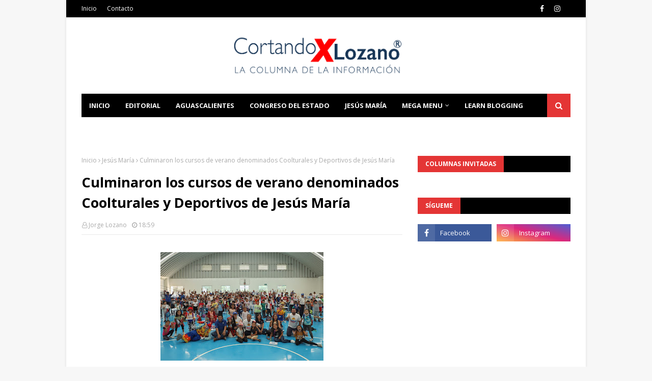

--- FILE ---
content_type: text/html; charset=utf-8
request_url: https://www.google.com/recaptcha/api2/aframe
body_size: 269
content:
<!DOCTYPE HTML><html><head><meta http-equiv="content-type" content="text/html; charset=UTF-8"></head><body><script nonce="tmAEBuWwXKzzmxz-qRkD0A">/** Anti-fraud and anti-abuse applications only. See google.com/recaptcha */ try{var clients={'sodar':'https://pagead2.googlesyndication.com/pagead/sodar?'};window.addEventListener("message",function(a){try{if(a.source===window.parent){var b=JSON.parse(a.data);var c=clients[b['id']];if(c){var d=document.createElement('img');d.src=c+b['params']+'&rc='+(localStorage.getItem("rc::a")?sessionStorage.getItem("rc::b"):"");window.document.body.appendChild(d);sessionStorage.setItem("rc::e",parseInt(sessionStorage.getItem("rc::e")||0)+1);localStorage.setItem("rc::h",'1769289303258');}}}catch(b){}});window.parent.postMessage("_grecaptcha_ready", "*");}catch(b){}</script></body></html>

--- FILE ---
content_type: text/javascript; charset=UTF-8
request_url: https://www.cortandoporlozano.com/feeds/posts/default/-/Gobierno?alt=json-in-script&max-results=5&callback=jQuery112403137498335937199_1769289300184&_=1769289300185
body_size: 8693
content:
// API callback
jQuery112403137498335937199_1769289300184({"version":"1.0","encoding":"UTF-8","feed":{"xmlns":"http://www.w3.org/2005/Atom","xmlns$openSearch":"http://a9.com/-/spec/opensearchrss/1.0/","xmlns$blogger":"http://schemas.google.com/blogger/2008","xmlns$georss":"http://www.georss.org/georss","xmlns$gd":"http://schemas.google.com/g/2005","xmlns$thr":"http://purl.org/syndication/thread/1.0","id":{"$t":"tag:blogger.com,1999:blog-1552733168519124380"},"updated":{"$t":"2026-01-24T13:37:13.221-06:00"},"category":[{"term":"Gobierno"},{"term":"Municipio"},{"term":"Cortando por Lozano"},{"term":"Política"},{"term":"Columna Invitada"},{"term":"Seguridad Pública"},{"term":"Educación"},{"term":"Salud"},{"term":"Jesús María"},{"term":"Arte Cultura y Espectáculos"},{"term":"Opinión"},{"term":"Deportes"},{"term":"Policiaca"},{"term":"Jesus Maria"},{"term":"Reportajes"},{"term":"MIAA"},{"term":"Padre Gandhi"},{"term":"Congreso del Estado"},{"term":"DIF Municipal"},{"term":"DIF Estatal"},{"term":"Ecología"},{"term":"Seguridad"},{"term":"Campo"},{"term":"Universidad Autónoma de Aguascalientes"},{"term":"Legislación"},{"term":"Deportes y Toros"},{"term":"Municipios"},{"term":"Protección Civil"},{"term":"Cultura"},{"term":"Arte y Cultura"},{"term":"Empleo"},{"term":"Gobierno Federal"},{"term":"IMSS"},{"term":"Justicia"},{"term":"ISSSTE"},{"term":"Video"},{"term":"Turismo"},{"term":"Obituario"},{"term":"medio ambiente"},{"term":"Arte Cultura"},{"term":"IEE"},{"term":"Clima"},{"term":"Cámara de Diputados"},{"term":"DIF"},{"term":"Fiscalía General del Estado"},{"term":"Legislativo"},{"term":"Lorena"},{"term":"Tere"},{"term":"Redacción"},{"term":"Ambiente"},{"term":"Bienestar social"},{"term":"Tiempo"},{"term":"Ciencia"},{"term":"Ciencia y Tecnología"},{"term":"Columnas invitadas"},{"term":"Editorial"},{"term":"La columna invitada"},{"term":"Legislatura"},{"term":"Nacional"},{"term":"Poder Judicial"},{"term":"Columna invitad"},{"term":"DIF Municipa"},{"term":"Local"},{"term":"Patronato de la Feria"},{"term":"Articulo"},{"term":"Campaña Avila"},{"term":"Campaña Chava Alcalá"},{"term":"Campaña Netza"},{"term":"Campaña Tere"},{"term":"Congreso"},{"term":"Desde las Al"},{"term":"Diputado Chava Alcalá"},{"term":"Educ"},{"term":"Gob"},{"term":"ITEA"},{"term":"José Carlos"},{"term":"La Administración Municipal logra objetivos"},{"term":"Opinio"},{"term":"Poder Legislativo Federal"},{"term":"Relatos"},{"term":"SESEA"},{"term":"Seguridad Pub"},{"term":"Sin Mentor"},{"term":"cortando"},{"term":"en equipo con la ciudadanía"},{"term":"no hay emprendedor exitoso"}],"title":{"type":"text","$t":"Cortando por Lozano"},"subtitle":{"type":"html","$t":""},"link":[{"rel":"http://schemas.google.com/g/2005#feed","type":"application/atom+xml","href":"https:\/\/www.cortandoporlozano.com\/feeds\/posts\/default"},{"rel":"self","type":"application/atom+xml","href":"https:\/\/www.blogger.com\/feeds\/1552733168519124380\/posts\/default\/-\/Gobierno?alt=json-in-script\u0026max-results=5"},{"rel":"alternate","type":"text/html","href":"https:\/\/www.cortandoporlozano.com\/search\/label\/Gobierno"},{"rel":"hub","href":"http://pubsubhubbub.appspot.com/"},{"rel":"next","type":"application/atom+xml","href":"https:\/\/www.blogger.com\/feeds\/1552733168519124380\/posts\/default\/-\/Gobierno\/-\/Gobierno?alt=json-in-script\u0026start-index=6\u0026max-results=5"}],"author":[{"name":{"$t":"Jorge Lozano"},"uri":{"$t":"http:\/\/www.blogger.com\/profile\/05678921005482700185"},"email":{"$t":"noreply@blogger.com"},"gd$image":{"rel":"http://schemas.google.com/g/2005#thumbnail","width":"16","height":"16","src":"https:\/\/img1.blogblog.com\/img\/b16-rounded.gif"}}],"generator":{"version":"7.00","uri":"http://www.blogger.com","$t":"Blogger"},"openSearch$totalResults":{"$t":"3363"},"openSearch$startIndex":{"$t":"1"},"openSearch$itemsPerPage":{"$t":"5"},"entry":[{"id":{"$t":"tag:blogger.com,1999:blog-1552733168519124380.post-3161383982122229638"},"published":{"$t":"2026-01-24T13:33:00.009-06:00"},"updated":{"$t":"2026-01-24T13:33:50.678-06:00"},"category":[{"scheme":"http://www.blogger.com/atom/ns#","term":"Gobierno"}],"title":{"type":"text","$t":"CON NUEVO POZO, TERE JIMÉNEZ LLEVA AGUA POTABLE A FAMILIAS DE LA COMUNIDAD EMILIANO ZAPATA EN PABELLÓN DE ARTEAGA"},"content":{"type":"html","$t":"\u003Cdiv class=\"separator\" style=\"clear: both; text-align: center;\"\u003E\u003Ca href=\"https:\/\/blogger.googleusercontent.com\/img\/b\/R29vZ2xl\/AVvXsEhXclc-7h0ayRLv1aHNxZlmNSGA_uM337bD6uZDG9S0yde0ncqqhTUHhDuJSD0zMWVrSUYE-hMzI7D94R7sterqfMK0GWpNaY3Bnd2n4fWrR8ut4LpD8zgAxJOjk7xyoH0ja5IUausy1pJdL57AeCKuMVRSTUhTcwAhmSBxOHZdxfSL3W1i19DxcFyt4vj3\/s1280\/WhatsApp%20Image%202026-01-24%20at%2012.07.39.jpeg\" imageanchor=\"1\" style=\"margin-left: 1em; margin-right: 1em;\"\u003E\u003Cspan style=\"font-size: medium;\"\u003E\u003Cimg border=\"0\" data-original-height=\"718\" data-original-width=\"1280\" height=\"180\" src=\"https:\/\/blogger.googleusercontent.com\/img\/b\/R29vZ2xl\/AVvXsEhXclc-7h0ayRLv1aHNxZlmNSGA_uM337bD6uZDG9S0yde0ncqqhTUHhDuJSD0zMWVrSUYE-hMzI7D94R7sterqfMK0GWpNaY3Bnd2n4fWrR8ut4LpD8zgAxJOjk7xyoH0ja5IUausy1pJdL57AeCKuMVRSTUhTcwAhmSBxOHZdxfSL3W1i19DxcFyt4vj3\/s320\/WhatsApp%20Image%202026-01-24%20at%2012.07.39.jpeg\" width=\"320\" \/\u003E\u003C\/span\u003E\u003C\/a\u003E\u003C\/div\u003E\u003Cdiv style=\"text-align: justify;\"\u003E\u003Cspan style=\"font-family: georgia; font-size: medium;\"\u003E\u003Cbr \/\u003E\u003C\/span\u003E\u003C\/div\u003E\u003Cdiv style=\"text-align: justify;\"\u003E\u003Cspan style=\"font-family: georgia; font-size: medium;\"\u003ELa gobernadora de Aguascalientes, Tere Jiménez, entregó un nuevo pozo de agua potable en la comunidad Emiliano Zapata, en el municipio de Pabellón de Arteaga; esta obra beneficiará a más de 3 mil 600 habitantes y permitirá ofrecer un servicio más eficiente y de mayor calidad a las familias.\u003C\/span\u003E\u003C\/div\u003E\u003Cdiv style=\"text-align: justify;\"\u003E\u003Cspan style=\"font-size: medium;\"\u003E\u003Cbr \/\u003E\u003C\/span\u003E\u003C\/div\u003E\u003Cdiv style=\"text-align: justify;\"\u003E\u003Cspan style=\"font-family: georgia; font-size: medium;\"\u003E“Este pozo tendrá un flujo de 17 litros por segundo para que las familias tengan acceso al vital líquido; hay que cuidar mucho el agua para tenerla por muchos años más. Vienen buenas noticias, este año vamos a seguir invirtiendo en la comunidad para ampliar el tanque elevado”, resaltó la gobernadora.\u003C\/span\u003E\u003C\/div\u003E\u003Cdiv style=\"text-align: justify;\"\u003E\u003Cspan style=\"font-family: georgia; font-size: medium;\"\u003E\u003Cbr \/\u003E\u003C\/span\u003E\u003Cdiv class=\"separator\" style=\"clear: both; text-align: center;\"\u003E\u003Ca href=\"https:\/\/blogger.googleusercontent.com\/img\/b\/R29vZ2xl\/AVvXsEgnbLP8dzgyZjFYzgnb758BJoRFV5Y7k11lHTg8L9ra5Ed547cj8TS3q2b93b7qhEkfO5wLjUKsKmubTM_Z5ni6D-Xx-fPEsYLB1jWt87X7dEJUzNUGiHiNwPVyxhCzSP3z-T9M-FgSrb4aedhaQJgcXf2iaJC9P4Xvp-L56PmcMOQRUcfiei0-w3G-zOmh\/s1280\/WhatsApp%20Image%202026-01-24%20at%2012.07.37.jpeg\" imageanchor=\"1\" style=\"margin-left: 1em; margin-right: 1em;\"\u003E\u003Cspan style=\"font-size: medium;\"\u003E\u003Cimg border=\"0\" data-original-height=\"853\" data-original-width=\"1280\" height=\"213\" src=\"https:\/\/blogger.googleusercontent.com\/img\/b\/R29vZ2xl\/AVvXsEgnbLP8dzgyZjFYzgnb758BJoRFV5Y7k11lHTg8L9ra5Ed547cj8TS3q2b93b7qhEkfO5wLjUKsKmubTM_Z5ni6D-Xx-fPEsYLB1jWt87X7dEJUzNUGiHiNwPVyxhCzSP3z-T9M-FgSrb4aedhaQJgcXf2iaJC9P4Xvp-L56PmcMOQRUcfiei0-w3G-zOmh\/s320\/WhatsApp%20Image%202026-01-24%20at%2012.07.37.jpeg\" width=\"320\" \/\u003E\u003C\/span\u003E\u003C\/a\u003E\u003C\/div\u003E\u003C\/div\u003E\u003Cdiv style=\"text-align: justify;\"\u003E\u003Cspan style=\"font-family: georgia; font-size: medium;\"\u003E\u003Cbr \/\u003E\u003C\/span\u003E\u003C\/div\u003E\u003Cdiv style=\"text-align: justify;\"\u003E\u003Cspan style=\"font-family: georgia; font-size: medium;\"\u003ENoel Mata Atilano, director general del Instituto del Agua (Inagua), detalló que en este proyecto se invirtieron más de 10.5 millones de pesos en dos etapas: la perforación y, posteriormente, el equipamiento electromecánico del pozo, el tren de válvulas, la construcción de una caseta de cloración para la desinfección del agua potable, y la línea de conducción de agua potable desde el pozo hasta un tanque elevado.\u003C\/span\u003E\u003C\/div\u003E\u003Cdiv style=\"text-align: justify;\"\u003E\u003Cspan style=\"font-family: georgia; font-size: medium;\"\u003E\u003Cbr \/\u003E\u003C\/span\u003E\u003C\/div\u003E\u003Cdiv style=\"text-align: justify;\"\u003E\u003Cspan style=\"font-family: georgia;\"\u003E\u003Cspan style=\"font-size: medium;\"\u003E“Enhorabuena para todos ustedes; ahora les toca cuidar y ahorrar el agua potable desde sus casas, porque es para ustedes y para las futuras generaciones”, sostuvo Mata Atilano.\u003C\/span\u003E\u003C\/span\u003E\u003C\/div\u003E\u003Cdiv style=\"text-align: justify;\"\u003E\u003Cspan style=\"font-size: medium;\"\u003E\u003Cbr \/\u003E\u003C\/span\u003E\u003C\/div\u003E\u003Cdiv style=\"text-align: justify;\"\u003E\u003Cspan style=\"font-family: georgia; font-size: medium;\"\u003ELucero Espinoza Vázquez, presidenta municipal de Pabellón de Arteaga, destacó el respaldo de la gobernadora y reiteró el trabajo coordinado. “Esto no lo podríamos hacer sin tu apoyo, gobernadora, siempre regresas con buenas acciones; vamos a seguir trabajando juntas por el municipio”, señaló.\u003C\/span\u003E\u003C\/div\u003E\u003Cdiv style=\"text-align: justify;\"\u003E\u003Cspan style=\"font-family: georgia; font-size: medium;\"\u003E\u003Cbr \/\u003E\u003C\/span\u003E\u003Cdiv class=\"separator\" style=\"clear: both; text-align: center;\"\u003E\u003Ca href=\"https:\/\/blogger.googleusercontent.com\/img\/b\/R29vZ2xl\/AVvXsEj7OBhmdDCqsF2kcKvFNi03L2IvDD06WRid3lcSoDzhECUqDp1umeujzLZe5Jt9bpfBusmlTqtJT2tNywJ-aQvxG-t7aK977iYZVUvHwfjjnNbZIjtVxFkkR7CZqcbMvCxxbV6lz0bhwMcHbmCVidhWfJ1gSUOz5hKKDAEzdUrxUh5fZgRie8uLvxXJ0zxw\/s1280\/WhatsApp%20Image%202026-01-24%20at%2012.07.38%20(1).jpeg\" imageanchor=\"1\" style=\"margin-left: 1em; margin-right: 1em;\"\u003E\u003Cspan style=\"font-size: medium;\"\u003E\u003Cimg border=\"0\" data-original-height=\"861\" data-original-width=\"1280\" height=\"215\" src=\"https:\/\/blogger.googleusercontent.com\/img\/b\/R29vZ2xl\/AVvXsEj7OBhmdDCqsF2kcKvFNi03L2IvDD06WRid3lcSoDzhECUqDp1umeujzLZe5Jt9bpfBusmlTqtJT2tNywJ-aQvxG-t7aK977iYZVUvHwfjjnNbZIjtVxFkkR7CZqcbMvCxxbV6lz0bhwMcHbmCVidhWfJ1gSUOz5hKKDAEzdUrxUh5fZgRie8uLvxXJ0zxw\/s320\/WhatsApp%20Image%202026-01-24%20at%2012.07.38%20(1).jpeg\" width=\"320\" \/\u003E\u003C\/span\u003E\u003C\/a\u003E\u003C\/div\u003E\u003Cdiv class=\"separator\" style=\"clear: both; text-align: center;\"\u003E\u003Cspan style=\"font-size: medium;\"\u003E\u003Cbr \/\u003E\u003C\/span\u003E\u003C\/div\u003E\u003C\/div\u003E\u003Cdiv style=\"text-align: justify;\"\u003E\u003Cspan style=\"font-family: georgia; font-size: medium;\"\u003EFinalmente, Adriana Cervantes Aguayo, vecina de Emiliano Zapata y beneficiaria del proyecto, expresó su agradecimiento: “Queremos agradecer el gran apoyo que siempre nos brinda Tere Jiménez. Hoy, con esta gran obra, se garantiza que todas y todos los que vivimos aquí contemos con agua de calidad en nuestros hogares”.\u003C\/span\u003E\u003C\/div\u003E\u003Cdiv style=\"text-align: justify;\"\u003E\u003Cspan style=\"font-family: georgia; font-size: medium;\"\u003E\u003Cbr \/\u003E\u003C\/span\u003E\u003C\/div\u003E\u003Cdiv style=\"text-align: justify;\"\u003E\u003Cspan style=\"font-family: georgia;\"\u003E\u003Cspan style=\"font-size: medium;\"\u003EEn el evento, también estuvieron presentes Mónica Becerra Moreno, diputada federal; así como Heriberto Gallegos Serna y Jedsabel Sánchez Montes, diputados locales.\u003C\/span\u003E\u003C\/span\u003E\u003C\/div\u003E"},"link":[{"rel":"replies","type":"application/atom+xml","href":"https:\/\/www.cortandoporlozano.com\/feeds\/3161383982122229638\/comments\/default","title":"Enviar comentarios"},{"rel":"replies","type":"text/html","href":"https:\/\/www.blogger.com\/comment\/fullpage\/post\/1552733168519124380\/3161383982122229638","title":"0 comentarios"},{"rel":"edit","type":"application/atom+xml","href":"https:\/\/www.blogger.com\/feeds\/1552733168519124380\/posts\/default\/3161383982122229638"},{"rel":"self","type":"application/atom+xml","href":"https:\/\/www.blogger.com\/feeds\/1552733168519124380\/posts\/default\/3161383982122229638"},{"rel":"alternate","type":"text/html","href":"https:\/\/www.cortandoporlozano.com\/2026\/01\/con-nuevo-pozo-tere-jimenez-lleva-agua.html","title":"CON NUEVO POZO, TERE JIMÉNEZ LLEVA AGUA POTABLE A FAMILIAS DE LA COMUNIDAD EMILIANO ZAPATA EN PABELLÓN DE ARTEAGA"}],"author":[{"name":{"$t":"Jorge Lozano"},"uri":{"$t":"http:\/\/www.blogger.com\/profile\/05678921005482700185"},"email":{"$t":"noreply@blogger.com"},"gd$image":{"rel":"http://schemas.google.com/g/2005#thumbnail","width":"16","height":"16","src":"https:\/\/img1.blogblog.com\/img\/b16-rounded.gif"}}],"media$thumbnail":{"xmlns$media":"http://search.yahoo.com/mrss/","url":"https:\/\/blogger.googleusercontent.com\/img\/b\/R29vZ2xl\/AVvXsEhXclc-7h0ayRLv1aHNxZlmNSGA_uM337bD6uZDG9S0yde0ncqqhTUHhDuJSD0zMWVrSUYE-hMzI7D94R7sterqfMK0GWpNaY3Bnd2n4fWrR8ut4LpD8zgAxJOjk7xyoH0ja5IUausy1pJdL57AeCKuMVRSTUhTcwAhmSBxOHZdxfSL3W1i19DxcFyt4vj3\/s72-c\/WhatsApp%20Image%202026-01-24%20at%2012.07.39.jpeg","height":"72","width":"72"},"thr$total":{"$t":"0"}},{"id":{"$t":"tag:blogger.com,1999:blog-1552733168519124380.post-2799172067893080226"},"published":{"$t":"2026-01-23T20:06:00.015-06:00"},"updated":{"$t":"2026-01-23T22:06:27.019-06:00"},"category":[{"scheme":"http://www.blogger.com/atom/ns#","term":"Educación"},{"scheme":"http://www.blogger.com/atom/ns#","term":"Gobierno"}],"title":{"type":"text","$t":"TERE JIMÉNEZ ENTREGA BECAS DEL PROGRAMA OPORTUNIDADES A ESTUDIANTES DE TODO EL ESTADO"},"content":{"type":"html","$t":"\u003Cdiv style=\"text-align: justify;\"\u003E\u003Cdiv class=\"separator\" style=\"clear: both; text-align: center;\"\u003E\u003Ca href=\"https:\/\/blogger.googleusercontent.com\/img\/b\/R29vZ2xl\/AVvXsEiaIy8XkIlE4p2LrZqbsDitHnMfcrMmPbluFdeHsPFN2CYoArPUBgULODXWfatlREXxkCOvqzffn_SwMFUyLvTGj1ZJUPtT8GkI_m_tVPRmUPBssBKiYkpMUNUOsFRmoQ2Sz2Vk3dJoGTR5Xw1rxSdR-ExCOBxQNlPquENW16u-cq99gy4wP58OZsvzZXIS\/s1600\/WhatsApp%20Image%202026-01-23%20at%2019.47.18%20(1).jpeg\" imageanchor=\"1\" style=\"margin-left: 1em; margin-right: 1em;\"\u003E\u003Cspan style=\"font-family: georgia; font-size: medium;\"\u003E\u003Cimg border=\"0\" data-original-height=\"1068\" data-original-width=\"1600\" height=\"214\" src=\"https:\/\/blogger.googleusercontent.com\/img\/b\/R29vZ2xl\/AVvXsEiaIy8XkIlE4p2LrZqbsDitHnMfcrMmPbluFdeHsPFN2CYoArPUBgULODXWfatlREXxkCOvqzffn_SwMFUyLvTGj1ZJUPtT8GkI_m_tVPRmUPBssBKiYkpMUNUOsFRmoQ2Sz2Vk3dJoGTR5Xw1rxSdR-ExCOBxQNlPquENW16u-cq99gy4wP58OZsvzZXIS\/s320\/WhatsApp%20Image%202026-01-23%20at%2019.47.18%20(1).jpeg\" width=\"320\" \/\u003E\u003C\/span\u003E\u003C\/a\u003E\u003C\/div\u003E\u003C\/div\u003E\u003Cdiv style=\"text-align: justify;\"\u003E\u003Cspan style=\"font-family: georgia; font-size: medium;\"\u003E\u003Cbr \/\u003E\u003C\/span\u003E\u003C\/div\u003E\u003Cdiv style=\"text-align: justify;\"\u003E\u003Cspan style=\"font-family: georgia; font-size: medium;\"\u003ETere Jiménez encabezó la entrega de apoyos educativos del programa Oportunidades a más de mil 300 estudiantes de distintos municipios del estado, con la convicción de que la educación es la base del desarrollo social y el motor del progreso de Aguascalientes.\u003C\/span\u003E\u003C\/div\u003E\u003Cdiv style=\"text-align: justify;\"\u003E\u003Cspan style=\"font-family: georgia; font-size: medium;\"\u003E\u003Cbr \/\u003E\u003C\/span\u003E\u003C\/div\u003E\u003Cdiv style=\"text-align: justify;\"\u003E\u003Cspan style=\"font-family: georgia; font-size: medium;\"\u003EEste apoyo reafirma el compromiso de su administración para que ninguna niña, niño o joven abandone la escuela por falta de recursos, y para que las familias cuenten con mejores condiciones que les permitan continuar con su educación.\u003C\/span\u003E\u003C\/div\u003E\u003Cdiv style=\"text-align: justify;\"\u003E\u003Cspan style=\"font-family: georgia; font-size: medium;\"\u003E\u003Cbr \/\u003E\u003C\/span\u003E\u003C\/div\u003E\u003Cdiv style=\"text-align: justify;\"\u003E\u003Cspan style=\"font-family: georgia; font-size: medium;\"\u003E“Este programa es para ustedes y para sus familias. Queremos que su calidad de vida mejore, que tengan las herramientas necesarias para salir adelante y que sus hijas e hijos tengan un futuro mejor. La educación es la mejor herencia que podemos dejarles. Seguiremos trabajando para que cada uno pueda cumplir sus sueños”, expresó Tere Jiménez.\u003C\/span\u003E\u003C\/div\u003E\u003Cdiv style=\"text-align: justify;\"\u003E\u003Cspan style=\"font-family: georgia; font-size: medium;\"\u003E\u003Cbr \/\u003E\u003C\/span\u003E\u003Cdiv class=\"separator\" style=\"clear: both; text-align: center;\"\u003E\u003Ca href=\"https:\/\/blogger.googleusercontent.com\/img\/b\/R29vZ2xl\/AVvXsEjJFule5suA3t-4w02k2yYVzddHtf5PCE1sFRO7AuCrE3VB-nLqBxMRPfgG-RUak56ERfvQg94cs7Or5D22MqFxb5fXtMwpcBGwquzoE8HDD5F8JcdqRLKqaVlJNHjvdxn7SC2EezHF8kkAmz7RR2_PGdTmXMn68uBLulri2-ZABp7Yk72VWQGGZ9qjevpe\/s1310\/WhatsApp%20Image%202026-01-23%20at%2019.47.19%20(1).jpeg\" imageanchor=\"1\" style=\"margin-left: 1em; margin-right: 1em;\"\u003E\u003Cspan style=\"font-family: georgia; font-size: medium;\"\u003E\u003Cimg border=\"0\" data-original-height=\"873\" data-original-width=\"1310\" height=\"213\" src=\"https:\/\/blogger.googleusercontent.com\/img\/b\/R29vZ2xl\/AVvXsEjJFule5suA3t-4w02k2yYVzddHtf5PCE1sFRO7AuCrE3VB-nLqBxMRPfgG-RUak56ERfvQg94cs7Or5D22MqFxb5fXtMwpcBGwquzoE8HDD5F8JcdqRLKqaVlJNHjvdxn7SC2EezHF8kkAmz7RR2_PGdTmXMn68uBLulri2-ZABp7Yk72VWQGGZ9qjevpe\/s320\/WhatsApp%20Image%202026-01-23%20at%2019.47.19%20(1).jpeg\" width=\"320\" \/\u003E\u003C\/span\u003E\u003C\/a\u003E\u003C\/div\u003E\u003C\/div\u003E\u003Cdiv style=\"text-align: justify;\"\u003E\u003Cspan style=\"font-family: georgia; font-size: medium;\"\u003E\u003Cbr \/\u003E\u003C\/span\u003E\u003C\/div\u003E\u003Cdiv style=\"text-align: justify;\"\u003E\u003Cspan style=\"font-family: georgia; font-size: medium;\"\u003ELa gobernadora subrayó que el programa Oportunidades trabaja con recursos cien por ciento estatales, lo que refleja el compromiso del Gobierno del Estado con las familias que más lo necesitan, al brindarles apoyos clave en educación, salud y alimentación.\u003C\/span\u003E\u003C\/div\u003E\u003Cdiv style=\"text-align: justify;\"\u003E\u003Cspan style=\"font-family: georgia; font-size: medium;\"\u003E\u003Cbr \/\u003E\u003C\/span\u003E\u003C\/div\u003E\u003Cdiv style=\"text-align: justify;\"\u003E\u003Cspan style=\"font-family: georgia; font-size: medium;\"\u003EPor su parte, el presidente municipal de Aguascalientes, Leonardo Montañez Castro, invitó a las y los estudiantes a soñar en grande y a esforzarse cada día.\u003C\/span\u003E\u003C\/div\u003E\u003Cdiv style=\"text-align: justify;\"\u003E\u003Cspan style=\"font-family: georgia; font-size: medium;\"\u003E\u003Cbr \/\u003E\u003C\/span\u003E\u003C\/div\u003E\u003Cdiv style=\"text-align: justify;\"\u003E\u003Cspan style=\"font-family: georgia; font-size: medium;\"\u003E“Qué bonito que hoy reciban una beca. Cuando nos esforzamos nos puede ir mejor, y qué bueno que haya alguien que valore ese esfuerzo diario, como lo hace la gobernadora Tere Jiménez”, señaló.\u003C\/span\u003E\u003C\/div\u003E\u003Cdiv style=\"text-align: justify;\"\u003E\u003Cspan style=\"font-family: georgia; font-size: medium;\"\u003E\u003Cbr \/\u003E\u003C\/span\u003E\u003Cdiv class=\"separator\" style=\"clear: both; text-align: center;\"\u003E\u003Ca href=\"https:\/\/blogger.googleusercontent.com\/img\/b\/R29vZ2xl\/AVvXsEhdzOrVicdxskMTAKFoPhz1O58oPsIFrzf0jWVazcCrPcByON7prFKFleZBVVvdFRK6DsW9paWRGQ4a1KonxsVSdz69kRZuYsCNYHpd0O6bvc8K1xEXm6LgOMn8dq2l1KsD-JvnjXCb1_UG4MvZbG_fb1TrRrncdQMIQ_x6U-QA17hW61T3eJuyHY84uj4v\/s1600\/WhatsApp%20Image%202026-01-23%20at%2019.47.14%20(1).jpeg\" imageanchor=\"1\" style=\"margin-left: 1em; margin-right: 1em;\"\u003E\u003Cspan style=\"font-family: georgia; font-size: medium;\"\u003E\u003Cimg border=\"0\" data-original-height=\"1068\" data-original-width=\"1600\" height=\"214\" src=\"https:\/\/blogger.googleusercontent.com\/img\/b\/R29vZ2xl\/AVvXsEhdzOrVicdxskMTAKFoPhz1O58oPsIFrzf0jWVazcCrPcByON7prFKFleZBVVvdFRK6DsW9paWRGQ4a1KonxsVSdz69kRZuYsCNYHpd0O6bvc8K1xEXm6LgOMn8dq2l1KsD-JvnjXCb1_UG4MvZbG_fb1TrRrncdQMIQ_x6U-QA17hW61T3eJuyHY84uj4v\/s320\/WhatsApp%20Image%202026-01-23%20at%2019.47.14%20(1).jpeg\" width=\"320\" \/\u003E\u003C\/span\u003E\u003C\/a\u003E\u003C\/div\u003E\u003C\/div\u003E\u003Cdiv style=\"text-align: justify;\"\u003E\u003Cspan style=\"font-family: georgia; font-size: medium;\"\u003E\u003Cbr \/\u003E\u003C\/span\u003E\u003C\/div\u003E\u003Cdiv style=\"text-align: justify;\"\u003E\u003Cspan style=\"font-family: georgia; font-size: medium;\"\u003ELa titular de la Secretaría de Desarrollo Social (Sedeso), Paty Castillo, destacó que, gracias a la gobernadora, se retomó el programa Oportunidades en el estado y que en esta entrega se benefició a estudiantes de los municipios de San Francisco de los Romo, Jesús María y Aguascalientes.\u003C\/span\u003E\u003C\/div\u003E\u003Cdiv style=\"text-align: justify;\"\u003E\u003Cspan style=\"font-family: georgia; font-size: medium;\"\u003E\u003Cbr \/\u003E\u003C\/span\u003E\u003C\/div\u003E\u003Cdiv style=\"text-align: justify;\"\u003E\u003Cspan style=\"font-family: georgia; font-size: medium;\"\u003E“Muchas gracias, gobernadora, por seguir apoyando a las familias. Este año vamos por más, como nos lo has instruido”, afirmó.\u003C\/span\u003E\u003C\/div\u003E\u003Cdiv style=\"text-align: justify;\"\u003E\u003Cspan style=\"font-family: georgia; font-size: medium;\"\u003E\u003Cbr \/\u003E\u003C\/span\u003E\u003C\/div\u003E\u003Cdiv style=\"text-align: justify;\"\u003E\u003Cspan style=\"font-family: georgia; font-size: medium;\"\u003EA nombre de las y los beneficiarios, Magda Yuliana García Barrios agradeció el respaldo recibido y compartió el impacto del programa en su vida.\u003C\/span\u003E\u003C\/div\u003E\u003Cdiv style=\"text-align: justify;\"\u003E\u003Cspan style=\"font-family: georgia; font-size: medium;\"\u003E\u003Cbr \/\u003E\u003C\/span\u003E\u003C\/div\u003E\u003Cdiv style=\"text-align: justify;\"\u003E\u003Cdiv class=\"separator\" style=\"clear: both; text-align: center;\"\u003E\u003Ca href=\"https:\/\/blogger.googleusercontent.com\/img\/b\/R29vZ2xl\/AVvXsEjbHHp6WYRQmCrtp9x25Zn0s5NHpI4KT2BWQNs3Pv5AVN8P_M-kkoLPUAsnR9Y8aNZFCbeSxCFMBguxEZKyF6takMAuIjPdsaus13sqUHGTWHyPzuL9gfli8Ut9uUseXNfV4_NVoEANvQBT0OijhwvdnWa9FlrPPZDSuBqJ2GntdUYGQMooQXCbYtatRRDl\/s1548\/WhatsApp%20Image%202026-01-23%20at%2019.47.20%20(1).jpeg\" imageanchor=\"1\" style=\"margin-left: 1em; margin-right: 1em;\"\u003E\u003Cspan style=\"font-family: georgia; font-size: medium;\"\u003E\u003Cimg border=\"0\" data-original-height=\"1032\" data-original-width=\"1548\" height=\"213\" src=\"https:\/\/blogger.googleusercontent.com\/img\/b\/R29vZ2xl\/AVvXsEjbHHp6WYRQmCrtp9x25Zn0s5NHpI4KT2BWQNs3Pv5AVN8P_M-kkoLPUAsnR9Y8aNZFCbeSxCFMBguxEZKyF6takMAuIjPdsaus13sqUHGTWHyPzuL9gfli8Ut9uUseXNfV4_NVoEANvQBT0OijhwvdnWa9FlrPPZDSuBqJ2GntdUYGQMooQXCbYtatRRDl\/s320\/WhatsApp%20Image%202026-01-23%20at%2019.47.20%20(1).jpeg\" width=\"320\" \/\u003E\u003C\/span\u003E\u003C\/a\u003E\u003C\/div\u003E\u003C\/div\u003E\u003Cdiv style=\"text-align: justify;\"\u003E\u003Cspan style=\"font-family: georgia; font-size: medium;\"\u003E\u003Cbr \/\u003E\u003C\/span\u003E\u003C\/div\u003E\u003Cdiv style=\"text-align: justify;\"\u003E\u003Cspan style=\"font-family: georgia; font-size: medium;\"\u003E“Gracias a Oportunidades podré comprar los útiles escolares de mis hijos, lo que representa un gran alivio para mi familia. No solo es un apoyo económico, también es una muestra de confianza que nos motiva a seguir adelante y superarnos. Estos programas dejan una huella positiva y duradera en nuestras vidas. Muchas gracias, gobernadora”, expresó.\u003C\/span\u003E\u003C\/div\u003E\u003Cdiv style=\"text-align: justify;\"\u003E\u003Cspan style=\"font-family: georgia; font-size: medium;\"\u003E\u003Cbr \/\u003E\u003C\/span\u003E\u003C\/div\u003E\u003Cdiv style=\"text-align: justify;\"\u003E\u003Cspan style=\"font-family: georgia; font-size: medium;\"\u003EEn el evento también estuvieron presentes Lucía de León Ursúa, presidenta de la Comisión de Educación y Cultura del H. Congreso del Estado; José Juan Sánchez Barba, coordinador general del Gabinete del Gobierno del Estado; y Luis Enrique Gutiérrez Reynoso, director general del Instituto de Educación de Aguascalientes.\u003C\/span\u003E\u003C\/div\u003E"},"link":[{"rel":"replies","type":"application/atom+xml","href":"https:\/\/www.cortandoporlozano.com\/feeds\/2799172067893080226\/comments\/default","title":"Enviar comentarios"},{"rel":"replies","type":"text/html","href":"https:\/\/www.blogger.com\/comment\/fullpage\/post\/1552733168519124380\/2799172067893080226","title":"0 comentarios"},{"rel":"edit","type":"application/atom+xml","href":"https:\/\/www.blogger.com\/feeds\/1552733168519124380\/posts\/default\/2799172067893080226"},{"rel":"self","type":"application/atom+xml","href":"https:\/\/www.blogger.com\/feeds\/1552733168519124380\/posts\/default\/2799172067893080226"},{"rel":"alternate","type":"text/html","href":"https:\/\/www.cortandoporlozano.com\/2026\/01\/tere-jimenez-entrega-becas-del-programa.html","title":"TERE JIMÉNEZ ENTREGA BECAS DEL PROGRAMA OPORTUNIDADES A ESTUDIANTES DE TODO EL ESTADO"}],"author":[{"name":{"$t":"Jorge Lozano"},"uri":{"$t":"http:\/\/www.blogger.com\/profile\/05678921005482700185"},"email":{"$t":"noreply@blogger.com"},"gd$image":{"rel":"http://schemas.google.com/g/2005#thumbnail","width":"16","height":"16","src":"https:\/\/img1.blogblog.com\/img\/b16-rounded.gif"}}],"media$thumbnail":{"xmlns$media":"http://search.yahoo.com/mrss/","url":"https:\/\/blogger.googleusercontent.com\/img\/b\/R29vZ2xl\/AVvXsEiaIy8XkIlE4p2LrZqbsDitHnMfcrMmPbluFdeHsPFN2CYoArPUBgULODXWfatlREXxkCOvqzffn_SwMFUyLvTGj1ZJUPtT8GkI_m_tVPRmUPBssBKiYkpMUNUOsFRmoQ2Sz2Vk3dJoGTR5Xw1rxSdR-ExCOBxQNlPquENW16u-cq99gy4wP58OZsvzZXIS\/s72-c\/WhatsApp%20Image%202026-01-23%20at%2019.47.18%20(1).jpeg","height":"72","width":"72"},"thr$total":{"$t":"0"}},{"id":{"$t":"tag:blogger.com,1999:blog-1552733168519124380.post-336982351972756432"},"published":{"$t":"2026-01-21T14:40:00.007-06:00"},"updated":{"$t":"2026-01-21T14:40:43.348-06:00"},"category":[{"scheme":"http://www.blogger.com/atom/ns#","term":"Gobierno"}],"title":{"type":"text","$t":"TERE JIMÉNEZ REFUERZA SU COMPROMISO CON LA SEGURIDAD DE LAS MUJERES EN AGUASCALIENTES"},"content":{"type":"html","$t":"\u003Cdiv style=\"text-align: justify;\"\u003E\u003Cdiv class=\"separator\" style=\"clear: both; text-align: center;\"\u003E\u003Ca href=\"https:\/\/blogger.googleusercontent.com\/img\/b\/R29vZ2xl\/AVvXsEgKGq4fuR_gVFUC6jRc03i_iWTT031YGqni1uoQ2gSjjNupsXXG4TouIsyW6W257kiZ78V5gtYA-u6hEXGvMyz2Dwysk8A9gUaKaD6JANik_Z2qJpfSK_qq089tPI0XXPyGMFbzdAPBpw_fyzQx78eV5OGLMa6l2KrtToIwej2cOKEsxaGN-U4aaRD6ckdF\/s1600\/PHOTO-2026-01-21-11-21-02.jpg\" imageanchor=\"1\" style=\"margin-left: 1em; margin-right: 1em;\"\u003E\u003Cspan style=\"font-size: medium;\"\u003E\u003Cimg border=\"0\" data-original-height=\"1083\" data-original-width=\"1600\" height=\"217\" src=\"https:\/\/blogger.googleusercontent.com\/img\/b\/R29vZ2xl\/AVvXsEgKGq4fuR_gVFUC6jRc03i_iWTT031YGqni1uoQ2gSjjNupsXXG4TouIsyW6W257kiZ78V5gtYA-u6hEXGvMyz2Dwysk8A9gUaKaD6JANik_Z2qJpfSK_qq089tPI0XXPyGMFbzdAPBpw_fyzQx78eV5OGLMa6l2KrtToIwej2cOKEsxaGN-U4aaRD6ckdF\/s320\/PHOTO-2026-01-21-11-21-02.jpg\" width=\"320\" \/\u003E\u003C\/span\u003E\u003C\/a\u003E\u003C\/div\u003E\u003C\/div\u003E\u003Cdiv style=\"text-align: justify;\"\u003E\u003Cspan style=\"font-family: georgia; font-size: medium;\"\u003E\u003Cbr \/\u003E\u003C\/span\u003E\u003C\/div\u003E\u003Cdiv style=\"text-align: justify;\"\u003E\u003Cspan style=\"font-family: georgia; font-size: medium;\"\u003ELa gobernadora de Aguascalientes, Tere Jiménez, reafirmó su compromiso para que el Centro de Justicia para las Mujeres continúe operando de manera permanente, brindando atención, acompañamiento y protección a quienes más lo necesitan.\u003C\/span\u003E\u003C\/div\u003E\u003Cdiv style=\"text-align: justify;\"\u003E\u003Cspan style=\"font-family: georgia; font-size: medium;\"\u003E\u003Cbr \/\u003E\u003C\/span\u003E\u003C\/div\u003E\u003Cdiv style=\"text-align: justify;\"\u003E\u003Cspan style=\"font-family: georgia;\"\u003E\u003Cspan style=\"font-size: medium;\"\u003ECon acciones concretas y coordinación entre instituciones, el Gobierno del Estado fortalece este espacio para que siga funcionando como un lugar confiable y con servicios integrales para las mujeres, asegurando su estabilidad y correcto funcionamiento a largo plazo.\u003C\/span\u003E\u003C\/span\u003E\u003C\/div\u003E\u003Cdiv style=\"text-align: justify;\"\u003E\u003Cspan style=\"font-size: medium;\"\u003E\u003Cbr \/\u003E\u003C\/span\u003E\u003C\/div\u003E\u003Cdiv style=\"text-align: justify;\"\u003E\u003Cspan style=\"font-family: georgia; font-size: medium;\"\u003E“Trabajamos todos los días para garantizar un entorno seguro para las mujeres. Con acciones coordinadas entre distintas instituciones, fortalecemos al Centro de Justicia para las Mujeres como un espacio de atención integral, acompañamiento y protección, que brinda respaldo, certeza y acceso a servicios especializados para quienes más lo necesitan. Nuestro compromiso es claro: que ninguna mujer esté sola y que cuente con instituciones sólidas que la respalden”, expresó la gobernadora.\u003C\/span\u003E\u003C\/div\u003E\u003Cdiv style=\"text-align: justify;\"\u003E\u003Cspan style=\"font-family: georgia; font-size: medium;\"\u003E\u003Cbr \/\u003E\u003C\/span\u003E\u003C\/div\u003E\u003Cdiv style=\"text-align: justify;\"\u003E\u003Cspan style=\"font-family: georgia;\"\u003E\u003Cspan style=\"font-size: medium;\"\u003EEl Centro de Justicia para las Mujeres es un espacio clave en la atención de víctimas, ya que concentra servicios jurídicos, psicológicos, médicos y de acompañamiento en un solo lugar, lo que permite una atención digna, oportuna y con enfoque humano.\u003C\/span\u003E\u003C\/span\u003E\u003C\/div\u003E\u003Cdiv style=\"text-align: justify;\"\u003E\u003Cspan style=\"font-family: georgia; font-size: medium;\"\u003E\u003Cbr \/\u003E\u003C\/span\u003E\u003C\/div\u003E\u003Cdiv style=\"text-align: justify;\"\u003E\u003Cspan style=\"font-family: georgia;\"\u003E\u003Cspan style=\"font-size: medium;\"\u003ECon este compromiso, el Gobierno del Estado reafirma su decisión de seguir fortaleciendo las instituciones que protegen los derechos de las mujeres, consolidando un modelo de atención que prioriza su seguridad y acceso a la justicia.\u003C\/span\u003E\u003C\/span\u003E\u003C\/div\u003E"},"link":[{"rel":"replies","type":"application/atom+xml","href":"https:\/\/www.cortandoporlozano.com\/feeds\/336982351972756432\/comments\/default","title":"Enviar comentarios"},{"rel":"replies","type":"text/html","href":"https:\/\/www.blogger.com\/comment\/fullpage\/post\/1552733168519124380\/336982351972756432","title":"0 comentarios"},{"rel":"edit","type":"application/atom+xml","href":"https:\/\/www.blogger.com\/feeds\/1552733168519124380\/posts\/default\/336982351972756432"},{"rel":"self","type":"application/atom+xml","href":"https:\/\/www.blogger.com\/feeds\/1552733168519124380\/posts\/default\/336982351972756432"},{"rel":"alternate","type":"text/html","href":"https:\/\/www.cortandoporlozano.com\/2026\/01\/tere-jimenez-refuerza-su-compromiso-con.html","title":"TERE JIMÉNEZ REFUERZA SU COMPROMISO CON LA SEGURIDAD DE LAS MUJERES EN AGUASCALIENTES"}],"author":[{"name":{"$t":"Jorge Lozano"},"uri":{"$t":"http:\/\/www.blogger.com\/profile\/05678921005482700185"},"email":{"$t":"noreply@blogger.com"},"gd$image":{"rel":"http://schemas.google.com/g/2005#thumbnail","width":"16","height":"16","src":"https:\/\/img1.blogblog.com\/img\/b16-rounded.gif"}}],"media$thumbnail":{"xmlns$media":"http://search.yahoo.com/mrss/","url":"https:\/\/blogger.googleusercontent.com\/img\/b\/R29vZ2xl\/AVvXsEgKGq4fuR_gVFUC6jRc03i_iWTT031YGqni1uoQ2gSjjNupsXXG4TouIsyW6W257kiZ78V5gtYA-u6hEXGvMyz2Dwysk8A9gUaKaD6JANik_Z2qJpfSK_qq089tPI0XXPyGMFbzdAPBpw_fyzQx78eV5OGLMa6l2KrtToIwej2cOKEsxaGN-U4aaRD6ckdF\/s72-c\/PHOTO-2026-01-21-11-21-02.jpg","height":"72","width":"72"},"thr$total":{"$t":"0"}},{"id":{"$t":"tag:blogger.com,1999:blog-1552733168519124380.post-398877879734010862"},"published":{"$t":"2026-01-20T18:35:00.003-06:00"},"updated":{"$t":"2026-01-20T18:35:36.296-06:00"},"category":[{"scheme":"http://www.blogger.com/atom/ns#","term":"Gobierno"}],"title":{"type":"text","$t":"TERE JIMÉNEZ Y MARCELO EBRARD ACUERDAN ESTRATEGIA PARA FORTALECER LA ECONOMÍA Y ATRAER NUEVAS INVERSIONES A AGUASCALIENTES"},"content":{"type":"html","$t":"\u003Cdiv style=\"text-align: justify;\"\u003E\u003Cspan style=\"font-family: georgia; font-size: medium;\"\u003E\u003Cbr \/\u003E\u003C\/span\u003E\u003C\/div\u003E\u003Cdiv class=\"separator\" style=\"clear: both; text-align: center;\"\u003E\u003Ca href=\"https:\/\/blogger.googleusercontent.com\/img\/b\/R29vZ2xl\/AVvXsEhFpvPlMoB6A_AnrhHq5sKVb5wkGKjj_gslnzeEBZlItpYY4KgaO8ueKg8_VDsdMA-1Uq9b4Y6b0JdwwiIqcdnqSi5Jvid_WfW87i5vGHSugeDz8gjeOrcrZtaKEKCYMhW9sdaL_cZ79DI9cCwJBPnZgTMTuUxZgitf4orsGocYww7aNfWv5FWKplGt_13w\/s1280\/PHOTO-2026-01-20-17-02-46.jpg\" imageanchor=\"1\" style=\"margin-left: 1em; margin-right: 1em;\"\u003E\u003Cimg border=\"0\" data-original-height=\"726\" data-original-width=\"1280\" height=\"182\" src=\"https:\/\/blogger.googleusercontent.com\/img\/b\/R29vZ2xl\/AVvXsEhFpvPlMoB6A_AnrhHq5sKVb5wkGKjj_gslnzeEBZlItpYY4KgaO8ueKg8_VDsdMA-1Uq9b4Y6b0JdwwiIqcdnqSi5Jvid_WfW87i5vGHSugeDz8gjeOrcrZtaKEKCYMhW9sdaL_cZ79DI9cCwJBPnZgTMTuUxZgitf4orsGocYww7aNfWv5FWKplGt_13w\/s320\/PHOTO-2026-01-20-17-02-46.jpg\" width=\"320\" \/\u003E\u003C\/a\u003E\u003C\/div\u003E\u003Cdiv style=\"text-align: justify;\"\u003E\u003Cspan style=\"font-family: georgia; font-size: medium;\"\u003E\u003Cbr \/\u003E\u003C\/span\u003E\u003C\/div\u003E\u003Cdiv style=\"text-align: justify;\"\u003E\u003Cspan style=\"font-family: georgia; font-size: medium;\"\u003ELa gobernadora de Aguascalientes, Tere Jiménez, sostuvo una reunión de trabajo con el secretario de Economía del Gobierno de México, Marcelo Ebrard, para definir acciones conjuntas que fortalezcan la economía del estado, impulsen a las empresas locales, promuevan su diversificación productiva y abran nuevas oportunidades de exportación, además de fortalecer la proveeduría de negocios aguascalentenses a compañías transnacionales.\u003C\/span\u003E\u003C\/div\u003E\u003Cdiv style=\"text-align: justify;\"\u003E\u003Cbr \/\u003E\u003C\/div\u003E\u003Cdiv style=\"text-align: justify;\"\u003E\u003Cspan style=\"font-family: georgia; font-size: medium;\"\u003EDurante el encuentro, se destacó la importancia de impulsar sectores estratégicos como el automotriz, el textil y el campo, pilares del desarrollo económico de la entidad.\u003C\/span\u003E\u003C\/div\u003E\u003Cdiv style=\"text-align: justify;\"\u003E\u003Cbr \/\u003E\u003C\/div\u003E\u003Cdiv style=\"text-align: justify;\"\u003E\u003Cspan style=\"font-family: georgia; font-size: medium;\"\u003ELa gobernadora subrayó que el objetivo principal es seguir generando empleos formales, a fin de que Aguascalientes se mantenga como uno de los estados con mayor dinamismo laboral del país.\u003C\/span\u003E\u003C\/div\u003E\u003Cdiv style=\"text-align: justify;\"\u003E\u003Cbr \/\u003E\u003C\/div\u003E\u003Cdiv style=\"text-align: justify;\"\u003E\u003Cspan style=\"font-family: georgia; font-size: medium;\"\u003EDurante el encuentro que se realizó en la Ciudad de México, también abordaron algunos temas relacionados con la actividad productiva en la entidad y la competitividad de los productos locales, entre otros que inciden en el desarrollo económico e industrial del estado y la calidad de vida de la población.\u003C\/span\u003E\u003C\/div\u003E\u003Cdiv style=\"text-align: justify;\"\u003E\u003Cbr \/\u003E\u003C\/div\u003E\u003Cdiv style=\"text-align: justify;\"\u003E\u003Cspan style=\"font-family: georgia; font-size: medium;\"\u003ETere Jiménez y Marcelo Ebrard coincidieron en que los retos que trae consigo el panorama económico que prevalece a nivel mundial, son áreas de oportunidad que deben aprovecharse para abrir nuevos mercados, diversificar la economía e impulsar sectores estratégicos e innovadores, como el de la electromovilidad, el aeroespacial, los semiconductores, la agroindustria, las tecnologías de la información, entre otros.\u003C\/span\u003E\u003C\/div\u003E\u003Cdiv style=\"text-align: justify;\"\u003E\u003Cbr \/\u003E\u003C\/div\u003E\u003Cdiv style=\"text-align: justify;\"\u003E\u003Cspan style=\"font-family: georgia; font-size: medium;\"\u003ELa gobernadora de Aguascalientes destacó la importancia de mantener una comunicación permanente y una coordinación institucional entre Estado y Federación, que permita impulsar estrategias orientadas al desarrollo económico sostenible y al fortalecimiento de la competitividad del estado.\u003C\/span\u003E\u003C\/div\u003E\u003Cdiv style=\"text-align: justify;\"\u003E\u003Cbr \/\u003E\u003C\/div\u003E\u003Cdiv style=\"text-align: justify;\"\u003E\u003Cspan style=\"font-family: georgia; font-size: medium;\"\u003E“Este diálogo forma parte de los esfuerzos del Gobierno del Estado para consolidar alianzas que contribuyan al crecimiento de Aguascalientes y al desarrollo integral de su gente”, concluyó Tere Jiménez.\u003C\/span\u003E\u003C\/div\u003E"},"link":[{"rel":"replies","type":"application/atom+xml","href":"https:\/\/www.cortandoporlozano.com\/feeds\/398877879734010862\/comments\/default","title":"Enviar comentarios"},{"rel":"replies","type":"text/html","href":"https:\/\/www.blogger.com\/comment\/fullpage\/post\/1552733168519124380\/398877879734010862","title":"0 comentarios"},{"rel":"edit","type":"application/atom+xml","href":"https:\/\/www.blogger.com\/feeds\/1552733168519124380\/posts\/default\/398877879734010862"},{"rel":"self","type":"application/atom+xml","href":"https:\/\/www.blogger.com\/feeds\/1552733168519124380\/posts\/default\/398877879734010862"},{"rel":"alternate","type":"text/html","href":"https:\/\/www.cortandoporlozano.com\/2026\/01\/tere-jimenez-y-marcelo-ebrard-acuerdan.html","title":"TERE JIMÉNEZ Y MARCELO EBRARD ACUERDAN ESTRATEGIA PARA FORTALECER LA ECONOMÍA Y ATRAER NUEVAS INVERSIONES A AGUASCALIENTES"}],"author":[{"name":{"$t":"Jorge Lozano"},"uri":{"$t":"http:\/\/www.blogger.com\/profile\/05678921005482700185"},"email":{"$t":"noreply@blogger.com"},"gd$image":{"rel":"http://schemas.google.com/g/2005#thumbnail","width":"16","height":"16","src":"https:\/\/img1.blogblog.com\/img\/b16-rounded.gif"}}],"media$thumbnail":{"xmlns$media":"http://search.yahoo.com/mrss/","url":"https:\/\/blogger.googleusercontent.com\/img\/b\/R29vZ2xl\/AVvXsEhFpvPlMoB6A_AnrhHq5sKVb5wkGKjj_gslnzeEBZlItpYY4KgaO8ueKg8_VDsdMA-1Uq9b4Y6b0JdwwiIqcdnqSi5Jvid_WfW87i5vGHSugeDz8gjeOrcrZtaKEKCYMhW9sdaL_cZ79DI9cCwJBPnZgTMTuUxZgitf4orsGocYww7aNfWv5FWKplGt_13w\/s72-c\/PHOTO-2026-01-20-17-02-46.jpg","height":"72","width":"72"},"thr$total":{"$t":"0"}},{"id":{"$t":"tag:blogger.com,1999:blog-1552733168519124380.post-2413721719241200260"},"published":{"$t":"2026-01-20T13:21:00.004-06:00"},"updated":{"$t":"2026-01-20T13:21:35.721-06:00"},"category":[{"scheme":"http://www.blogger.com/atom/ns#","term":"Gobierno"}],"title":{"type":"text","$t":"SE REÚNE LA GOBERNADORA TERE JIMÉNEZ CON EL MINISTRO PRESIDENTE DE LA SUPREMA CORTE DE JUSTICIA DE LA NACIÓN"},"content":{"type":"html","$t":"\u003Cdiv class=\"separator\" style=\"clear: both; text-align: center;\"\u003E\u003Ca href=\"https:\/\/blogger.googleusercontent.com\/img\/b\/R29vZ2xl\/AVvXsEgBlzLkSdrzOTePYqHP-65Gg9qimhanDqIKUmQ2UviSMPl0qAEM-Oo9EYKznVgtTS6CVbYIuL056ZafUqySVduGsTVW3PkoDOC3OtDstH2Q5O6EXHbihwU9OJgZDLDjFFLvKGa7bD6o1GxqzxlcNE1qqyd_zcToylSBB8JPo0zit8earWXbkTEXGFsX7sUv\/s1280\/PHOTO-2026-01-20-12-43-44.jpg\" imageanchor=\"1\" style=\"margin-left: 1em; margin-right: 1em;\"\u003E\u003Cimg border=\"0\" data-original-height=\"960\" data-original-width=\"1280\" height=\"240\" src=\"https:\/\/blogger.googleusercontent.com\/img\/b\/R29vZ2xl\/AVvXsEgBlzLkSdrzOTePYqHP-65Gg9qimhanDqIKUmQ2UviSMPl0qAEM-Oo9EYKznVgtTS6CVbYIuL056ZafUqySVduGsTVW3PkoDOC3OtDstH2Q5O6EXHbihwU9OJgZDLDjFFLvKGa7bD6o1GxqzxlcNE1qqyd_zcToylSBB8JPo0zit8earWXbkTEXGFsX7sUv\/s320\/PHOTO-2026-01-20-12-43-44.jpg\" width=\"320\" \/\u003E\u003C\/a\u003E\u003C\/div\u003E\u003Cdiv style=\"text-align: justify;\"\u003E\u003Cspan style=\"font-family: georgia; font-size: medium;\"\u003E\u003Cbr \/\u003E\u003C\/span\u003E\u003C\/div\u003E\u003Cdiv style=\"text-align: justify;\"\u003E\u003Cspan style=\"font-family: georgia; font-size: medium;\"\u003ELa gobernadora del estado de Aguascalientes, Tere Jiménez, sostuvo una reunión con el ministro presidente de la Suprema Corte de Justicia de la Nación, Hugo Aguilar Ortiz, en la que dialogaron sobre la importancia de fortalecer la coordinación entre instituciones para consolidar el Estado de Derecho, la legalidad y el respeto a la Constitución.\u003C\/span\u003E\u003C\/div\u003E\u003Cdiv style=\"text-align: justify;\"\u003E\u003Cbr \/\u003E\u003C\/div\u003E\u003Cdiv style=\"text-align: justify;\"\u003E\u003Cspan style=\"font-family: georgia; font-size: medium;\"\u003EDurante el encuentro, ambas partes coincidieron en la necesidad de mantener un trabajo permanente basado en el diálogo, la responsabilidad y la visión institucional, como ejes fundamentales para garantizar una justicia sólida y confiable.\u003C\/span\u003E\u003C\/div\u003E\u003Cdiv style=\"text-align: justify;\"\u003E\u003Cbr \/\u003E\u003C\/div\u003E\u003Cdiv style=\"text-align: justify;\"\u003E\u003Cspan style=\"font-family: georgia; font-size: medium;\"\u003EEsta reunión refrenda el compromiso de la gobernadora de Aguascalientes de continuar impulsando acciones conjuntas que fortalezcan el marco constitucional y beneficien a las y los ciudadanos.\u003C\/span\u003E\u003C\/div\u003E"},"link":[{"rel":"replies","type":"application/atom+xml","href":"https:\/\/www.cortandoporlozano.com\/feeds\/2413721719241200260\/comments\/default","title":"Enviar comentarios"},{"rel":"replies","type":"text/html","href":"https:\/\/www.blogger.com\/comment\/fullpage\/post\/1552733168519124380\/2413721719241200260","title":"0 comentarios"},{"rel":"edit","type":"application/atom+xml","href":"https:\/\/www.blogger.com\/feeds\/1552733168519124380\/posts\/default\/2413721719241200260"},{"rel":"self","type":"application/atom+xml","href":"https:\/\/www.blogger.com\/feeds\/1552733168519124380\/posts\/default\/2413721719241200260"},{"rel":"alternate","type":"text/html","href":"https:\/\/www.cortandoporlozano.com\/2026\/01\/se-reune-la-gobernadora-tere-jimenez.html","title":"SE REÚNE LA GOBERNADORA TERE JIMÉNEZ CON EL MINISTRO PRESIDENTE DE LA SUPREMA CORTE DE JUSTICIA DE LA NACIÓN"}],"author":[{"name":{"$t":"Jorge Lozano"},"uri":{"$t":"http:\/\/www.blogger.com\/profile\/05678921005482700185"},"email":{"$t":"noreply@blogger.com"},"gd$image":{"rel":"http://schemas.google.com/g/2005#thumbnail","width":"16","height":"16","src":"https:\/\/img1.blogblog.com\/img\/b16-rounded.gif"}}],"media$thumbnail":{"xmlns$media":"http://search.yahoo.com/mrss/","url":"https:\/\/blogger.googleusercontent.com\/img\/b\/R29vZ2xl\/AVvXsEgBlzLkSdrzOTePYqHP-65Gg9qimhanDqIKUmQ2UviSMPl0qAEM-Oo9EYKznVgtTS6CVbYIuL056ZafUqySVduGsTVW3PkoDOC3OtDstH2Q5O6EXHbihwU9OJgZDLDjFFLvKGa7bD6o1GxqzxlcNE1qqyd_zcToylSBB8JPo0zit8earWXbkTEXGFsX7sUv\/s72-c\/PHOTO-2026-01-20-12-43-44.jpg","height":"72","width":"72"},"thr$total":{"$t":"0"}}]}});

--- FILE ---
content_type: text/javascript; charset=UTF-8
request_url: https://www.cortandoporlozano.com/feeds/posts/default/-/Seguridad%20P%C3%BAblica?alt=json-in-script&max-results=3&callback=jQuery112403137498335937199_1769289300190&_=1769289300191
body_size: 5781
content:
// API callback
jQuery112403137498335937199_1769289300190({"version":"1.0","encoding":"UTF-8","feed":{"xmlns":"http://www.w3.org/2005/Atom","xmlns$openSearch":"http://a9.com/-/spec/opensearchrss/1.0/","xmlns$blogger":"http://schemas.google.com/blogger/2008","xmlns$georss":"http://www.georss.org/georss","xmlns$gd":"http://schemas.google.com/g/2005","xmlns$thr":"http://purl.org/syndication/thread/1.0","id":{"$t":"tag:blogger.com,1999:blog-1552733168519124380"},"updated":{"$t":"2026-01-24T13:37:13.221-06:00"},"category":[{"term":"Gobierno"},{"term":"Municipio"},{"term":"Cortando por Lozano"},{"term":"Política"},{"term":"Columna Invitada"},{"term":"Seguridad Pública"},{"term":"Educación"},{"term":"Salud"},{"term":"Jesús María"},{"term":"Arte Cultura y Espectáculos"},{"term":"Opinión"},{"term":"Deportes"},{"term":"Policiaca"},{"term":"Jesus Maria"},{"term":"Reportajes"},{"term":"MIAA"},{"term":"Padre Gandhi"},{"term":"Congreso del Estado"},{"term":"DIF Municipal"},{"term":"DIF Estatal"},{"term":"Ecología"},{"term":"Seguridad"},{"term":"Campo"},{"term":"Universidad Autónoma de Aguascalientes"},{"term":"Legislación"},{"term":"Deportes y Toros"},{"term":"Municipios"},{"term":"Protección Civil"},{"term":"Cultura"},{"term":"Arte y Cultura"},{"term":"Empleo"},{"term":"Gobierno Federal"},{"term":"IMSS"},{"term":"Justicia"},{"term":"ISSSTE"},{"term":"Video"},{"term":"Turismo"},{"term":"Obituario"},{"term":"medio ambiente"},{"term":"Arte Cultura"},{"term":"IEE"},{"term":"Clima"},{"term":"Cámara de Diputados"},{"term":"DIF"},{"term":"Fiscalía General del Estado"},{"term":"Legislativo"},{"term":"Lorena"},{"term":"Tere"},{"term":"Redacción"},{"term":"Ambiente"},{"term":"Bienestar social"},{"term":"Tiempo"},{"term":"Ciencia"},{"term":"Ciencia y Tecnología"},{"term":"Columnas invitadas"},{"term":"Editorial"},{"term":"La columna invitada"},{"term":"Legislatura"},{"term":"Nacional"},{"term":"Poder Judicial"},{"term":"Columna invitad"},{"term":"DIF Municipa"},{"term":"Local"},{"term":"Patronato de la Feria"},{"term":"Articulo"},{"term":"Campaña Avila"},{"term":"Campaña Chava Alcalá"},{"term":"Campaña Netza"},{"term":"Campaña Tere"},{"term":"Congreso"},{"term":"Desde las Al"},{"term":"Diputado Chava Alcalá"},{"term":"Educ"},{"term":"Gob"},{"term":"ITEA"},{"term":"José Carlos"},{"term":"La Administración Municipal logra objetivos"},{"term":"Opinio"},{"term":"Poder Legislativo Federal"},{"term":"Relatos"},{"term":"SESEA"},{"term":"Seguridad Pub"},{"term":"Sin Mentor"},{"term":"cortando"},{"term":"en equipo con la ciudadanía"},{"term":"no hay emprendedor exitoso"}],"title":{"type":"text","$t":"Cortando por Lozano"},"subtitle":{"type":"html","$t":""},"link":[{"rel":"http://schemas.google.com/g/2005#feed","type":"application/atom+xml","href":"https:\/\/www.cortandoporlozano.com\/feeds\/posts\/default"},{"rel":"self","type":"application/atom+xml","href":"https:\/\/www.blogger.com\/feeds\/1552733168519124380\/posts\/default\/-\/Seguridad+P%C3%BAblica?alt=json-in-script\u0026max-results=3"},{"rel":"alternate","type":"text/html","href":"https:\/\/www.cortandoporlozano.com\/search\/label\/Seguridad%20P%C3%BAblica"},{"rel":"hub","href":"http://pubsubhubbub.appspot.com/"},{"rel":"next","type":"application/atom+xml","href":"https:\/\/www.blogger.com\/feeds\/1552733168519124380\/posts\/default\/-\/Seguridad+P%C3%BAblica\/-\/Seguridad+P%C3%BAblica?alt=json-in-script\u0026start-index=4\u0026max-results=3"}],"author":[{"name":{"$t":"Jorge Lozano"},"uri":{"$t":"http:\/\/www.blogger.com\/profile\/05678921005482700185"},"email":{"$t":"noreply@blogger.com"},"gd$image":{"rel":"http://schemas.google.com/g/2005#thumbnail","width":"16","height":"16","src":"https:\/\/img1.blogblog.com\/img\/b16-rounded.gif"}}],"generator":{"version":"7.00","uri":"http://www.blogger.com","$t":"Blogger"},"openSearch$totalResults":{"$t":"519"},"openSearch$startIndex":{"$t":"1"},"openSearch$itemsPerPage":{"$t":"3"},"entry":[{"id":{"$t":"tag:blogger.com,1999:blog-1552733168519124380.post-1412024865665510308"},"published":{"$t":"2026-01-19T12:53:00.005-06:00"},"updated":{"$t":"2026-01-19T12:53:51.626-06:00"},"category":[{"scheme":"http://www.blogger.com/atom/ns#","term":"Seguridad Pública"}],"title":{"type":"text","$t":"OPERATIVO ANTIPANDILLAS DEJA MÁS DE 700 DETENIDOS POR FALTAS ADMINISTRATIVAS"},"content":{"type":"html","$t":"\u003Cdiv style=\"text-align: justify;\"\u003E\u003Cdiv class=\"separator\" style=\"clear: both; text-align: center;\"\u003E\u003Ca href=\"https:\/\/blogger.googleusercontent.com\/img\/b\/R29vZ2xl\/AVvXsEh3AMd57uLXsL4q3-I7GvXcE6ViDXXnn492PfCLZtdbGxnfTtQhJjXt2SforqEO1rR__yYPzdIC2-_H44n5UrxrFFV2xjrul_TRvE7xXc0JM7VBCyQX1ffuspSlD1lljN07MO4rV4qKghtzqJH65HfA72WYQdpTDeZhmJyabk8yuLioWSF9EUIPd_E0Fa56\/s1600\/WhatsApp-Image-2026-01-17-at-09.44.35.jpeg\" imageanchor=\"1\" style=\"margin-left: 1em; margin-right: 1em;\"\u003E\u003Cspan style=\"font-size: medium;\"\u003E\u003Cimg border=\"0\" data-original-height=\"1065\" data-original-width=\"1600\" height=\"213\" src=\"https:\/\/blogger.googleusercontent.com\/img\/b\/R29vZ2xl\/AVvXsEh3AMd57uLXsL4q3-I7GvXcE6ViDXXnn492PfCLZtdbGxnfTtQhJjXt2SforqEO1rR__yYPzdIC2-_H44n5UrxrFFV2xjrul_TRvE7xXc0JM7VBCyQX1ffuspSlD1lljN07MO4rV4qKghtzqJH65HfA72WYQdpTDeZhmJyabk8yuLioWSF9EUIPd_E0Fa56\/s320\/WhatsApp-Image-2026-01-17-at-09.44.35.jpeg\" width=\"320\" \/\u003E\u003C\/span\u003E\u003C\/a\u003E\u003C\/div\u003E\u003C\/div\u003E\u003Cdiv style=\"text-align: justify;\"\u003E\u003Cspan style=\"font-family: georgia; font-size: medium;\"\u003E\u003Cbr \/\u003E\u003C\/span\u003E\u003C\/div\u003E\u003Cdiv style=\"text-align: justify;\"\u003E\u003Cspan style=\"font-family: georgia; font-size: medium;\"\u003EComo parte de la estrategia de prevención del delito y proximidad social, la Secretaría de Seguridad Pública Municipal mantiene, de manera permanente, el operativo Antipandillas, con el objetivo de inhibir conductas antisociales y fortalecer la tranquilidad de las familias.\u003C\/span\u003E\u003C\/div\u003E\u003Cdiv style=\"text-align: justify;\"\u003E\u003Cspan style=\"font-family: georgia; font-size: medium;\"\u003E\u003Cbr \/\u003E\u003C\/span\u003E\u003C\/div\u003E \u003Cdiv style=\"text-align: justify;\"\u003E\u003Cspan style=\"font-family: georgia;\"\u003E\u003Cspan style=\"font-size: medium;\"\u003EEl titular de la Secretaría, Gonzalo Pérez Zúñiga, informó que al momento se ha logrado la detención de más 700 personas por diversas faltas administrativas.\u003C\/span\u003E\u003C\/span\u003E\u003C\/div\u003E \u003Cdiv style=\"text-align: justify;\"\u003E\u003Cspan style=\"font-family: georgia; font-size: medium;\"\u003E\u003Cbr \/\u003E\u003C\/span\u003E\u003Cdiv class=\"separator\" style=\"clear: both; text-align: center;\"\u003E\u003Ca href=\"https:\/\/blogger.googleusercontent.com\/img\/b\/R29vZ2xl\/AVvXsEgs69iR_s9MvdRPz5UAb8ik-Uc9hs4_D9zvFqiRKj9hEX-Ectjglmfda6252Kv7_u3auGy_VJIwrBnGfGWBY49tC27R_2tK0PrREGYaCv8O0iXvHVG-1uNnlBKk5KNSM1VTd-TWLbVXOYMwbts6V2I5f975j-fJWgxDhVn1i_rRwgGiqQV632yKsBfUWY4J\/s1600\/WhatsApp-Image-2026-01-17-at-09.44.39-2.jpeg\" imageanchor=\"1\" style=\"margin-left: 1em; margin-right: 1em;\"\u003E\u003Cspan style=\"font-size: medium;\"\u003E\u003Cimg border=\"0\" data-original-height=\"1065\" data-original-width=\"1600\" height=\"213\" src=\"https:\/\/blogger.googleusercontent.com\/img\/b\/R29vZ2xl\/AVvXsEgs69iR_s9MvdRPz5UAb8ik-Uc9hs4_D9zvFqiRKj9hEX-Ectjglmfda6252Kv7_u3auGy_VJIwrBnGfGWBY49tC27R_2tK0PrREGYaCv8O0iXvHVG-1uNnlBKk5KNSM1VTd-TWLbVXOYMwbts6V2I5f975j-fJWgxDhVn1i_rRwgGiqQV632yKsBfUWY4J\/s320\/WhatsApp-Image-2026-01-17-at-09.44.39-2.jpeg\" width=\"320\" \/\u003E\u003C\/span\u003E\u003C\/a\u003E\u003C\/div\u003E\u003C\/div\u003E\u003Cdiv style=\"text-align: justify;\"\u003E\u003Cspan style=\"font-family: georgia; font-size: medium;\"\u003E\u003Cbr \/\u003E\u003C\/span\u003E\u003C\/div\u003E\u003Cdiv style=\"text-align: justify;\"\u003E\u003Cspan style=\"font-family: georgia; font-size: medium;\"\u003EExplicó que, tan solo durante el fin de semana, como resultado de estos recorridos de vigilancia preventiva y presencia estratégica de los elementos municipales, más de 30 personas fueron detenidas por diferentes faltas administrativas en colonias que son atendidas de manera prioritaria por su incidencia.\u003C\/span\u003E\u003C\/div\u003E\u003Cdiv style=\"text-align: justify;\"\u003E\u003Cspan style=\"font-family: georgia; font-size: medium;\"\u003E\u003Cbr \/\u003E\u003C\/span\u003E\u003C\/div\u003E \u003Cdiv style=\"text-align: justify;\"\u003E\u003Cspan style=\"font-family: georgia;\"\u003E\u003Cspan style=\"font-size: medium;\"\u003ECabe destacar que el operativo Antipandillas se desarrolla mediante patrullajes constantes, revisiones preventivas y atención oportuna a reportes ciudadanos, permitiendo una respuesta inmediata ante situaciones que representan un riesgo para la seguridad y la convivencia social.\u003C\/span\u003E\u003C\/span\u003E\u003C\/div\u003E"},"link":[{"rel":"replies","type":"application/atom+xml","href":"https:\/\/www.cortandoporlozano.com\/feeds\/1412024865665510308\/comments\/default","title":"Enviar comentarios"},{"rel":"replies","type":"text/html","href":"https:\/\/www.blogger.com\/comment\/fullpage\/post\/1552733168519124380\/1412024865665510308","title":"0 comentarios"},{"rel":"edit","type":"application/atom+xml","href":"https:\/\/www.blogger.com\/feeds\/1552733168519124380\/posts\/default\/1412024865665510308"},{"rel":"self","type":"application/atom+xml","href":"https:\/\/www.blogger.com\/feeds\/1552733168519124380\/posts\/default\/1412024865665510308"},{"rel":"alternate","type":"text/html","href":"https:\/\/www.cortandoporlozano.com\/2026\/01\/operativo-antipandillas-deja-mas-de-700.html","title":"OPERATIVO ANTIPANDILLAS DEJA MÁS DE 700 DETENIDOS POR FALTAS ADMINISTRATIVAS"}],"author":[{"name":{"$t":"Jorge Lozano"},"uri":{"$t":"http:\/\/www.blogger.com\/profile\/05678921005482700185"},"email":{"$t":"noreply@blogger.com"},"gd$image":{"rel":"http://schemas.google.com/g/2005#thumbnail","width":"16","height":"16","src":"https:\/\/img1.blogblog.com\/img\/b16-rounded.gif"}}],"media$thumbnail":{"xmlns$media":"http://search.yahoo.com/mrss/","url":"https:\/\/blogger.googleusercontent.com\/img\/b\/R29vZ2xl\/AVvXsEh3AMd57uLXsL4q3-I7GvXcE6ViDXXnn492PfCLZtdbGxnfTtQhJjXt2SforqEO1rR__yYPzdIC2-_H44n5UrxrFFV2xjrul_TRvE7xXc0JM7VBCyQX1ffuspSlD1lljN07MO4rV4qKghtzqJH65HfA72WYQdpTDeZhmJyabk8yuLioWSF9EUIPd_E0Fa56\/s72-c\/WhatsApp-Image-2026-01-17-at-09.44.35.jpeg","height":"72","width":"72"},"thr$total":{"$t":"0"}},{"id":{"$t":"tag:blogger.com,1999:blog-1552733168519124380.post-8834685715546833760"},"published":{"$t":"2026-01-17T10:03:00.000-06:00"},"updated":{"$t":"2026-01-17T10:03:05.025-06:00"},"category":[{"scheme":"http://www.blogger.com/atom/ns#","term":"Municipio"},{"scheme":"http://www.blogger.com/atom/ns#","term":"Seguridad Pública"}],"title":{"type":"text","$t":"LEO MONTAÑEZ ENCABEZA OPERATIVO DE SEGURIDAD CON GRUPOS ESPECIALES EN LA CAPITAL"},"content":{"type":"html","$t":"\u003Cdiv style=\"text-align: justify;\"\u003E\u003Cdiv class=\"separator\" style=\"clear: both; text-align: center;\"\u003E\u003Ca href=\"https:\/\/blogger.googleusercontent.com\/img\/b\/R29vZ2xl\/AVvXsEgqdAhZgSFBSs0ykvB2_tAY8KrupomgSnVtAzLm4wRDJtDhMGDYHvmVKpkRQCeqkdnZF2nkvL5IcBi2LRPBjsh9gEH-eBI_cLjqiNxlHBNJAQZblpzCSxnS40ek0Q1WtLYjEsRd9E1RNr4qyLB23P5rJJ0xU4VhCk5vsxtorvkyf0l2OfDp7zXugU0WpMsr\/s2048\/CMC_4269.jpg\" imageanchor=\"1\" style=\"margin-left: 1em; margin-right: 1em;\"\u003E\u003Cspan style=\"font-size: medium;\"\u003E\u003Cimg border=\"0\" data-original-height=\"1366\" data-original-width=\"2048\" height=\"213\" src=\"https:\/\/blogger.googleusercontent.com\/img\/b\/R29vZ2xl\/AVvXsEgqdAhZgSFBSs0ykvB2_tAY8KrupomgSnVtAzLm4wRDJtDhMGDYHvmVKpkRQCeqkdnZF2nkvL5IcBi2LRPBjsh9gEH-eBI_cLjqiNxlHBNJAQZblpzCSxnS40ek0Q1WtLYjEsRd9E1RNr4qyLB23P5rJJ0xU4VhCk5vsxtorvkyf0l2OfDp7zXugU0WpMsr\/s320\/CMC_4269.jpg\" width=\"320\" \/\u003E\u003C\/span\u003E\u003C\/a\u003E\u003C\/div\u003E\u003C\/div\u003E\u003Cdiv style=\"text-align: justify;\"\u003E\u003Cspan style=\"font-family: georgia; font-size: medium;\"\u003E\u003Cbr \/\u003E\u003C\/span\u003E\u003C\/div\u003E\u003Cdiv style=\"text-align: justify;\"\u003E\u003Cspan style=\"font-family: georgia; font-size: medium;\"\u003EEl presidente municipal, Leo Montañez, encabezó el pase de lista del de Grupo Anti Pandillas, Grupo de Operaciones Especiales y K9 conformados por ochenta elementos y tres mandos, encargados de recorrer calles, fraccionamientos, colonias y comunidades rurales, con el objetivo de salvaguardar la integridad de los ciudadanos.\u003Cdiv class=\"separator\" style=\"clear: both; text-align: center;\"\u003E\u003Cbr \/\u003E\u003C\/div\u003E\u003Cdiv class=\"separator\" style=\"clear: both; text-align: center;\"\u003E\u003Ca href=\"https:\/\/blogger.googleusercontent.com\/img\/b\/R29vZ2xl\/AVvXsEjKv-nogbavnsvGZRIbom-bxx9MQNoRe4POHDyYCxW2eRy1F804A87AsOnMqVxtTjseVpGbeCAi4PirW7I04Ne2loRbIaBUXmRHD3NFtV9AstaQCYwcgpo9a4hUfnNsFKM9gDQPiOTXD4qg3Bm95QAiGWLfKw-cZx9p1010b9LvT8QAHAHfn2xX56gaN0kO\/s2048\/CMC_4263.jpg\" imageanchor=\"1\" style=\"margin-left: 1em; margin-right: 1em;\"\u003E\u003Cimg border=\"0\" data-original-height=\"1366\" data-original-width=\"2048\" height=\"213\" src=\"https:\/\/blogger.googleusercontent.com\/img\/b\/R29vZ2xl\/AVvXsEjKv-nogbavnsvGZRIbom-bxx9MQNoRe4POHDyYCxW2eRy1F804A87AsOnMqVxtTjseVpGbeCAi4PirW7I04Ne2loRbIaBUXmRHD3NFtV9AstaQCYwcgpo9a4hUfnNsFKM9gDQPiOTXD4qg3Bm95QAiGWLfKw-cZx9p1010b9LvT8QAHAHfn2xX56gaN0kO\/s320\/CMC_4263.jpg\" width=\"320\" \/\u003E\u003C\/a\u003E\u003C\/div\u003E\u003C\/span\u003E\u003C\/div\u003E\u003Cdiv style=\"text-align: justify;\"\u003E\u003Cspan style=\"font-family: georgia; font-size: medium;\"\u003E\u003Cbr \/\u003E\u003C\/span\u003E\u003C\/div\u003E\u003Cdiv style=\"text-align: justify;\"\u003E\u003Cspan style=\"font-size: medium;\"\u003E\u003Cspan style=\"font-family: georgia;\"\u003EComo parte de las acciones emprendidas desde el Municipio de Aguascalientes para mantener el orden, la paz social y seguridad de las familias, los\u0026nbsp;\u003C\/span\u003E\u003Cspan style=\"font-family: georgia;\"\u003Efines de semana se refuerzan las acciones de prevención gracias a la gran fuerza operativa y equipamiento con el que cuenta Seguridad Pública Municipal.\u003C\/span\u003E\u003C\/span\u003E\u003C\/div\u003E\u003Cdiv style=\"text-align: justify;\"\u003E\u003Cspan style=\"font-family: georgia;\"\u003E\u003Cspan style=\"font-size: medium;\"\u003E\u003Cbr \/\u003E\u003C\/span\u003E\u003C\/span\u003E\u003Cdiv class=\"separator\" style=\"clear: both; text-align: center;\"\u003E\u003Ca href=\"https:\/\/blogger.googleusercontent.com\/img\/b\/R29vZ2xl\/AVvXsEgwGhOMlPoIkK0yy9Kom2U0ugnmH55UwPAojkAK8Ix7pVElhSvcYi8w2i22ccfjQgrXQScrU2Bymj_Ssfg0sug7JWhoegNhshzxiEJ-ohc6pyXVTEcYoF-b8OGjiEclXn3DGEGe6sg4jYRbiAKCJKi_m9fqCkYYsQz_NQ18dQLpVNpPaWkIiz6q_cXIyyeP\/s2048\/CMC_4341.jpg\" imageanchor=\"1\" style=\"margin-left: 1em; margin-right: 1em;\"\u003E\u003Cspan style=\"font-size: medium;\"\u003E\u003Cimg border=\"0\" data-original-height=\"1366\" data-original-width=\"2048\" height=\"213\" src=\"https:\/\/blogger.googleusercontent.com\/img\/b\/R29vZ2xl\/AVvXsEgwGhOMlPoIkK0yy9Kom2U0ugnmH55UwPAojkAK8Ix7pVElhSvcYi8w2i22ccfjQgrXQScrU2Bymj_Ssfg0sug7JWhoegNhshzxiEJ-ohc6pyXVTEcYoF-b8OGjiEclXn3DGEGe6sg4jYRbiAKCJKi_m9fqCkYYsQz_NQ18dQLpVNpPaWkIiz6q_cXIyyeP\/s320\/CMC_4341.jpg\" width=\"320\" \/\u003E\u003C\/span\u003E\u003C\/a\u003E\u003C\/div\u003E\u003C\/div\u003E\u003Cdiv style=\"text-align: justify;\"\u003E\u003Cspan style=\"font-family: georgia; font-size: large;\"\u003E\u003Cbr \/\u003E\u003C\/span\u003E\u003C\/div\u003E"},"link":[{"rel":"replies","type":"application/atom+xml","href":"https:\/\/www.cortandoporlozano.com\/feeds\/8834685715546833760\/comments\/default","title":"Enviar comentarios"},{"rel":"replies","type":"text/html","href":"https:\/\/www.blogger.com\/comment\/fullpage\/post\/1552733168519124380\/8834685715546833760","title":"0 comentarios"},{"rel":"edit","type":"application/atom+xml","href":"https:\/\/www.blogger.com\/feeds\/1552733168519124380\/posts\/default\/8834685715546833760"},{"rel":"self","type":"application/atom+xml","href":"https:\/\/www.blogger.com\/feeds\/1552733168519124380\/posts\/default\/8834685715546833760"},{"rel":"alternate","type":"text/html","href":"https:\/\/www.cortandoporlozano.com\/2026\/01\/leo-montanez-encabeza-operativo-de.html","title":"LEO MONTAÑEZ ENCABEZA OPERATIVO DE SEGURIDAD CON GRUPOS ESPECIALES EN LA CAPITAL"}],"author":[{"name":{"$t":"Jorge Lozano"},"uri":{"$t":"http:\/\/www.blogger.com\/profile\/05678921005482700185"},"email":{"$t":"noreply@blogger.com"},"gd$image":{"rel":"http://schemas.google.com/g/2005#thumbnail","width":"16","height":"16","src":"https:\/\/img1.blogblog.com\/img\/b16-rounded.gif"}}],"media$thumbnail":{"xmlns$media":"http://search.yahoo.com/mrss/","url":"https:\/\/blogger.googleusercontent.com\/img\/b\/R29vZ2xl\/AVvXsEgqdAhZgSFBSs0ykvB2_tAY8KrupomgSnVtAzLm4wRDJtDhMGDYHvmVKpkRQCeqkdnZF2nkvL5IcBi2LRPBjsh9gEH-eBI_cLjqiNxlHBNJAQZblpzCSxnS40ek0Q1WtLYjEsRd9E1RNr4qyLB23P5rJJ0xU4VhCk5vsxtorvkyf0l2OfDp7zXugU0WpMsr\/s72-c\/CMC_4269.jpg","height":"72","width":"72"},"thr$total":{"$t":"0"}},{"id":{"$t":"tag:blogger.com,1999:blog-1552733168519124380.post-6309229828593982994"},"published":{"$t":"2026-01-14T15:04:00.003-06:00"},"updated":{"$t":"2026-01-14T15:04:39.546-06:00"},"category":[{"scheme":"http://www.blogger.com/atom/ns#","term":"Gobierno"},{"scheme":"http://www.blogger.com/atom/ns#","term":"Seguridad Pública"}],"title":{"type":"text","$t":"TERE JIMÉNEZ SE REÚNE CON FUERZAS FEDERALES PARA FORTALECER LA SEGURIDAD EN AGUASCALIENTES"},"content":{"type":"html","$t":"\u003Cdiv style=\"text-align: justify;\"\u003E\u003Cdiv class=\"separator\" style=\"clear: both; text-align: center;\"\u003E\u003Ca href=\"https:\/\/blogger.googleusercontent.com\/img\/b\/R29vZ2xl\/AVvXsEjdi5iyeTlDXkQMB4sqLclhzLBTPMoL66IPemTDkOZdSt5wNJHXlnbAmufd5UqzfyNgUZlXJu2yczaKXcoHNzZ1Vec1hNfPd-CTcA63htvPPWQeq1akKP1Lfs-TFGeMS8Vh4krToh1IQZGkDkwJbvEI0-CnTIAHqBgpu4u3BhVCc-7fJR5O4WY-az1b-k3n\/s1600\/WhatsApp%20Image%202026-01-14%20at%2014.18.36.jpeg\" imageanchor=\"1\" style=\"margin-left: 1em; margin-right: 1em;\"\u003E\u003Cspan style=\"font-size: medium;\"\u003E\u003Cimg border=\"0\" data-original-height=\"1005\" data-original-width=\"1600\" height=\"201\" src=\"https:\/\/blogger.googleusercontent.com\/img\/b\/R29vZ2xl\/AVvXsEjdi5iyeTlDXkQMB4sqLclhzLBTPMoL66IPemTDkOZdSt5wNJHXlnbAmufd5UqzfyNgUZlXJu2yczaKXcoHNzZ1Vec1hNfPd-CTcA63htvPPWQeq1akKP1Lfs-TFGeMS8Vh4krToh1IQZGkDkwJbvEI0-CnTIAHqBgpu4u3BhVCc-7fJR5O4WY-az1b-k3n\/s320\/WhatsApp%20Image%202026-01-14%20at%2014.18.36.jpeg\" width=\"320\" \/\u003E\u003C\/span\u003E\u003C\/a\u003E\u003C\/div\u003E\u003C\/div\u003E\u003Cdiv style=\"text-align: justify;\"\u003E\u003Cspan style=\"font-family: georgia; font-size: medium;\"\u003E\u003Cbr \/\u003E\u003C\/span\u003E\u003C\/div\u003E\u003Cdiv style=\"text-align: justify;\"\u003E\u003Cspan style=\"font-family: georgia; font-size: medium;\"\u003ELa gobernadora de Aguascalientes, Tere Jiménez, encabezó una reunión de seguridad con la Guardia Nacional y el Ejército Mexicano, donde se revisaron los resultados en ese rubro, con el objetivo de identificar áreas de oportunidad y ajustar las estrategias y acciones que permitan preservar la paz en todo el territorio estatal.\u003C\/span\u003E\u003C\/div\u003E\u003Cdiv style=\"text-align: justify;\"\u003E\u003Cspan style=\"font-family: georgia; font-size: medium;\"\u003E\u003Cbr \/\u003E\u003C\/span\u003E\u003C\/div\u003E\u003Cdiv style=\"text-align: justify;\"\u003E\u003Cspan style=\"font-family: georgia; font-size: medium;\"\u003E“Es fundamental mantener estas reuniones de forma permanente, ya que nos permiten analizar la información con claridad y tener una visión precisa de la situación que guarda el estado; solo así podremos actuar de manera preventiva y evitar el ingreso de personas que pretendan delinquir en Aguascalientes”, expresó la gobernadora.\u003C\/span\u003E\u003C\/div\u003E\u003Cdiv style=\"text-align: justify;\"\u003E\u003Cspan style=\"font-family: georgia; font-size: medium;\"\u003E\u003Cbr \/\u003E\u003Cdiv class=\"separator\" style=\"clear: both; text-align: center;\"\u003E\u003Ca href=\"https:\/\/blogger.googleusercontent.com\/img\/b\/R29vZ2xl\/AVvXsEhRy6nxuDV54_ejlCCa03kIG6mfKXRraKSQzsobAazQLE1ya2SIYxnl0fznF8jChUqMIwGzNU-rYckGiJfk1Wc61wogJ1oi84DDeqfcPHy4LHkj9ulEkx6ZY_1LzFGsJ61j-PFEUG5nZBozRVGNg-QQuQzyWXtxl7h6yjQnheGQn1qwJHXaqTGA9VbgJMmi\/s1280\/WhatsApp%20Image%202026-01-14%20at%2014.18.31.jpeg\" imageanchor=\"1\" style=\"margin-left: 1em; margin-right: 1em;\"\u003E\u003Cimg border=\"0\" data-original-height=\"720\" data-original-width=\"1280\" height=\"180\" src=\"https:\/\/blogger.googleusercontent.com\/img\/b\/R29vZ2xl\/AVvXsEhRy6nxuDV54_ejlCCa03kIG6mfKXRraKSQzsobAazQLE1ya2SIYxnl0fznF8jChUqMIwGzNU-rYckGiJfk1Wc61wogJ1oi84DDeqfcPHy4LHkj9ulEkx6ZY_1LzFGsJ61j-PFEUG5nZBozRVGNg-QQuQzyWXtxl7h6yjQnheGQn1qwJHXaqTGA9VbgJMmi\/s320\/WhatsApp%20Image%202026-01-14%20at%2014.18.31.jpeg\" width=\"320\" \/\u003E\u003C\/a\u003E\u003C\/div\u003E\u003C\/span\u003E\u003C\/div\u003E\u003Cdiv style=\"text-align: justify;\"\u003E\u003Cspan style=\"font-family: georgia; font-size: medium;\"\u003E\u003Cbr \/\u003E\u003C\/span\u003E\u003C\/div\u003E\u003Cdiv style=\"text-align: justify;\"\u003E\u003Cspan style=\"font-family: georgia; font-size: medium;\"\u003EEn este marco, exhortó a las y los representantes de la Policía Estatal, Ejército Mexicano y Guardia Nacional a mantenerse atentos y a fortalecer las estrategias de prevención, vigilancia y reacción en cada región del estado, con especial énfasis en carreteras y zonas limítrofes, siempre priorizando la protección de las familias y el orden público.\u003C\/span\u003E\u003C\/div\u003E\u003Cdiv style=\"text-align: justify;\"\u003E\u003Cspan style=\"font-family: georgia; font-size: medium;\"\u003E\u003Cbr \/\u003E\u003C\/span\u003E\u003C\/div\u003E\u003Cdiv style=\"text-align: justify;\"\u003E\u003Cspan style=\"font-family: georgia; font-size: medium;\"\u003ETere Jiménez subrayó que la coordinación entre los distintos niveles de gobierno ha sido un factor determinante para que Aguascalientes se mantenga como uno de los estados más seguros del país, por lo que a nombre del Gobierno del Estado, reiteró su compromiso de seguir trabajando de manera estrecha con las autoridades federales y municipales para conservar las condiciones de estabilidad y confianza que distinguen a la entidad.\u003C\/span\u003E\u003C\/div\u003E\u003Cdiv style=\"text-align: justify;\"\u003E\u003Cspan style=\"font-family: georgia; font-size: medium;\"\u003E\u003Cbr \/\u003E\u003C\/span\u003E\u003C\/div\u003E\u003Cdiv style=\"text-align: justify;\"\u003E\u003Cspan style=\"font-family: georgia; font-size: medium;\"\u003E“Este esfuerzo conjunto tiene un impacto positivo que se refleja no solo en la tranquilidad de la población, sino también en el desarrollo económico y turístico de Aguascalientes, al ofrecer un entorno confiable y seguro para visitantes e inversionistas”, puntualizó.\u003C\/span\u003E\u003C\/div\u003E\u003Cdiv style=\"text-align: justify;\"\u003E\u003Cspan style=\"font-family: georgia; font-size: medium;\"\u003E\u003Cbr \/\u003E\u003Cdiv class=\"separator\" style=\"clear: both; text-align: center;\"\u003E\u003Ca href=\"https:\/\/blogger.googleusercontent.com\/img\/b\/R29vZ2xl\/AVvXsEjnDs9HG20cyid86i4cFJmiC-LnKKt1lr6bJz7VYaxVICim6miG4uQr3GQDEk4aydaSXW-QHd0iO3cGCx-XMSR0PT6irbG0ef43D0nakz8y2IV7udsc7V8bsm7nNHEPLP3wgSU3Ipybu8QpvrtHaS460aCm0SZl4whEGVK7XUDqPhGkP-iGd1Rbl_0JiS1l\/s1280\/WhatsApp%20Image%202026-01-14%20at%2014.18.32.jpeg\" imageanchor=\"1\" style=\"margin-left: 1em; margin-right: 1em;\"\u003E\u003Cimg border=\"0\" data-original-height=\"720\" data-original-width=\"1280\" height=\"180\" src=\"https:\/\/blogger.googleusercontent.com\/img\/b\/R29vZ2xl\/AVvXsEjnDs9HG20cyid86i4cFJmiC-LnKKt1lr6bJz7VYaxVICim6miG4uQr3GQDEk4aydaSXW-QHd0iO3cGCx-XMSR0PT6irbG0ef43D0nakz8y2IV7udsc7V8bsm7nNHEPLP3wgSU3Ipybu8QpvrtHaS460aCm0SZl4whEGVK7XUDqPhGkP-iGd1Rbl_0JiS1l\/s320\/WhatsApp%20Image%202026-01-14%20at%2014.18.32.jpeg\" width=\"320\" \/\u003E\u003C\/a\u003E\u003C\/div\u003E\u003C\/span\u003E\u003C\/div\u003E\u003Cdiv style=\"text-align: justify;\"\u003E\u003Cspan style=\"font-family: georgia; font-size: medium;\"\u003E\u003Cbr \/\u003E\u003C\/span\u003E\u003C\/div\u003E\u003Cdiv style=\"text-align: justify;\"\u003E\u003Cspan style=\"font-family: georgia; font-size: medium;\"\u003EFinalmente, las autoridades participantes refrendaron su compromiso de reforzar la presencia y las acciones de seguridad en todo el estado, con el propósito de que Aguascalientes continúe siendo un espacio de paz, orden y oportunidades para todas y todos.\u003C\/span\u003E\u003C\/div\u003E\u003Cdiv style=\"text-align: justify;\"\u003E\u003Cspan style=\"font-family: georgia; font-size: medium;\"\u003E\u003Cbr \/\u003E\u003C\/span\u003E\u003C\/div\u003E\u003Cdiv style=\"text-align: justify;\"\u003E\u003Cspan style=\"font-family: georgia; font-size: medium;\"\u003EAl encuentro que se realizó en Palacio de Gobierno asistieron Homero Edmundo Blanco Lozada, coordinador de la Guardia Nacional en Aguascalientes; el coronel Leonardo Dámaso Solís Guillén, jefe de Estado Mayor de la 14\/a. Zona Militar; Antonio Martínez Romo, secretario de Seguridad Pública del Estado de Aguascalientes; Manuel Alonso García, fiscal general del Estado de Aguascalientes; José Antonio Arámbula López, secretario general de Gobierno del Estado; Eduardo Ismael Aguilar Sierra, consejero Jurídico del Estado; y Maribel Chávez Arriaga, fiscal federal en Aguascalientes.\u003C\/span\u003E\u003C\/div\u003E"},"link":[{"rel":"replies","type":"application/atom+xml","href":"https:\/\/www.cortandoporlozano.com\/feeds\/6309229828593982994\/comments\/default","title":"Enviar comentarios"},{"rel":"replies","type":"text/html","href":"https:\/\/www.blogger.com\/comment\/fullpage\/post\/1552733168519124380\/6309229828593982994","title":"0 comentarios"},{"rel":"edit","type":"application/atom+xml","href":"https:\/\/www.blogger.com\/feeds\/1552733168519124380\/posts\/default\/6309229828593982994"},{"rel":"self","type":"application/atom+xml","href":"https:\/\/www.blogger.com\/feeds\/1552733168519124380\/posts\/default\/6309229828593982994"},{"rel":"alternate","type":"text/html","href":"https:\/\/www.cortandoporlozano.com\/2026\/01\/tere-jimenez-se-reune-con-fuerzas.html","title":"TERE JIMÉNEZ SE REÚNE CON FUERZAS FEDERALES PARA FORTALECER LA SEGURIDAD EN AGUASCALIENTES"}],"author":[{"name":{"$t":"Jorge Lozano"},"uri":{"$t":"http:\/\/www.blogger.com\/profile\/05678921005482700185"},"email":{"$t":"noreply@blogger.com"},"gd$image":{"rel":"http://schemas.google.com/g/2005#thumbnail","width":"16","height":"16","src":"https:\/\/img1.blogblog.com\/img\/b16-rounded.gif"}}],"media$thumbnail":{"xmlns$media":"http://search.yahoo.com/mrss/","url":"https:\/\/blogger.googleusercontent.com\/img\/b\/R29vZ2xl\/AVvXsEjdi5iyeTlDXkQMB4sqLclhzLBTPMoL66IPemTDkOZdSt5wNJHXlnbAmufd5UqzfyNgUZlXJu2yczaKXcoHNzZ1Vec1hNfPd-CTcA63htvPPWQeq1akKP1Lfs-TFGeMS8Vh4krToh1IQZGkDkwJbvEI0-CnTIAHqBgpu4u3BhVCc-7fJR5O4WY-az1b-k3n\/s72-c\/WhatsApp%20Image%202026-01-14%20at%2014.18.36.jpeg","height":"72","width":"72"},"thr$total":{"$t":"0"}}]}});

--- FILE ---
content_type: text/javascript; charset=UTF-8
request_url: https://www.cortandoporlozano.com/feeds/posts/default/-/3?alt=json-in-script&max-results=5&callback=jQuery112403137498335937199_1769289300186&_=1769289300187
body_size: 990
content:
// API callback
jQuery112403137498335937199_1769289300186({"version":"1.0","encoding":"UTF-8","feed":{"xmlns":"http://www.w3.org/2005/Atom","xmlns$openSearch":"http://a9.com/-/spec/opensearchrss/1.0/","xmlns$blogger":"http://schemas.google.com/blogger/2008","xmlns$georss":"http://www.georss.org/georss","xmlns$gd":"http://schemas.google.com/g/2005","xmlns$thr":"http://purl.org/syndication/thread/1.0","id":{"$t":"tag:blogger.com,1999:blog-1552733168519124380"},"updated":{"$t":"2026-01-24T13:37:13.221-06:00"},"category":[{"term":"Gobierno"},{"term":"Municipio"},{"term":"Cortando por Lozano"},{"term":"Política"},{"term":"Columna Invitada"},{"term":"Seguridad Pública"},{"term":"Educación"},{"term":"Salud"},{"term":"Jesús María"},{"term":"Arte Cultura y Espectáculos"},{"term":"Opinión"},{"term":"Deportes"},{"term":"Policiaca"},{"term":"Jesus Maria"},{"term":"Reportajes"},{"term":"MIAA"},{"term":"Padre Gandhi"},{"term":"Congreso del Estado"},{"term":"DIF Municipal"},{"term":"DIF Estatal"},{"term":"Ecología"},{"term":"Seguridad"},{"term":"Campo"},{"term":"Universidad Autónoma de Aguascalientes"},{"term":"Legislación"},{"term":"Deportes y Toros"},{"term":"Municipios"},{"term":"Protección Civil"},{"term":"Cultura"},{"term":"Arte y Cultura"},{"term":"Empleo"},{"term":"Gobierno Federal"},{"term":"IMSS"},{"term":"Justicia"},{"term":"ISSSTE"},{"term":"Video"},{"term":"Turismo"},{"term":"Obituario"},{"term":"medio ambiente"},{"term":"Arte Cultura"},{"term":"IEE"},{"term":"Clima"},{"term":"Cámara de Diputados"},{"term":"DIF"},{"term":"Fiscalía General del Estado"},{"term":"Legislativo"},{"term":"Lorena"},{"term":"Tere"},{"term":"Redacción"},{"term":"Ambiente"},{"term":"Bienestar social"},{"term":"Tiempo"},{"term":"Ciencia"},{"term":"Ciencia y Tecnología"},{"term":"Columnas invitadas"},{"term":"Editorial"},{"term":"La columna invitada"},{"term":"Legislatura"},{"term":"Nacional"},{"term":"Poder Judicial"},{"term":"Columna invitad"},{"term":"DIF Municipa"},{"term":"Local"},{"term":"Patronato de la Feria"},{"term":"Articulo"},{"term":"Campaña Avila"},{"term":"Campaña Chava Alcalá"},{"term":"Campaña Netza"},{"term":"Campaña Tere"},{"term":"Congreso"},{"term":"Desde las Al"},{"term":"Diputado Chava Alcalá"},{"term":"Educ"},{"term":"Gob"},{"term":"ITEA"},{"term":"José Carlos"},{"term":"La Administración Municipal logra objetivos"},{"term":"Opinio"},{"term":"Poder Legislativo Federal"},{"term":"Relatos"},{"term":"SESEA"},{"term":"Seguridad Pub"},{"term":"Sin Mentor"},{"term":"cortando"},{"term":"en equipo con la ciudadanía"},{"term":"no hay emprendedor exitoso"}],"title":{"type":"text","$t":"Cortando por Lozano"},"subtitle":{"type":"html","$t":""},"link":[{"rel":"http://schemas.google.com/g/2005#feed","type":"application/atom+xml","href":"https:\/\/www.cortandoporlozano.com\/feeds\/posts\/default"},{"rel":"self","type":"application/atom+xml","href":"https:\/\/www.blogger.com\/feeds\/1552733168519124380\/posts\/default\/-\/3?alt=json-in-script\u0026max-results=5"},{"rel":"alternate","type":"text/html","href":"https:\/\/www.cortandoporlozano.com\/search\/label\/3"},{"rel":"hub","href":"http://pubsubhubbub.appspot.com/"}],"author":[{"name":{"$t":"Jorge Lozano"},"uri":{"$t":"http:\/\/www.blogger.com\/profile\/05678921005482700185"},"email":{"$t":"noreply@blogger.com"},"gd$image":{"rel":"http://schemas.google.com/g/2005#thumbnail","width":"16","height":"16","src":"https:\/\/img1.blogblog.com\/img\/b16-rounded.gif"}}],"generator":{"version":"7.00","uri":"http://www.blogger.com","$t":"Blogger"},"openSearch$totalResults":{"$t":"0"},"openSearch$startIndex":{"$t":"1"},"openSearch$itemsPerPage":{"$t":"5"}}});

--- FILE ---
content_type: text/javascript; charset=UTF-8
request_url: https://www.cortandoporlozano.com/feeds/posts/default/-/Salud?alt=json-in-script&max-results=3&callback=jQuery112403137498335937199_1769289300192&_=1769289300193
body_size: 6771
content:
// API callback
jQuery112403137498335937199_1769289300192({"version":"1.0","encoding":"UTF-8","feed":{"xmlns":"http://www.w3.org/2005/Atom","xmlns$openSearch":"http://a9.com/-/spec/opensearchrss/1.0/","xmlns$blogger":"http://schemas.google.com/blogger/2008","xmlns$georss":"http://www.georss.org/georss","xmlns$gd":"http://schemas.google.com/g/2005","xmlns$thr":"http://purl.org/syndication/thread/1.0","id":{"$t":"tag:blogger.com,1999:blog-1552733168519124380"},"updated":{"$t":"2026-01-24T13:37:13.221-06:00"},"category":[{"term":"Gobierno"},{"term":"Municipio"},{"term":"Cortando por Lozano"},{"term":"Política"},{"term":"Columna Invitada"},{"term":"Seguridad Pública"},{"term":"Educación"},{"term":"Salud"},{"term":"Jesús María"},{"term":"Arte Cultura y Espectáculos"},{"term":"Opinión"},{"term":"Deportes"},{"term":"Policiaca"},{"term":"Jesus Maria"},{"term":"Reportajes"},{"term":"MIAA"},{"term":"Padre Gandhi"},{"term":"Congreso del Estado"},{"term":"DIF Municipal"},{"term":"DIF Estatal"},{"term":"Ecología"},{"term":"Seguridad"},{"term":"Campo"},{"term":"Universidad Autónoma de Aguascalientes"},{"term":"Legislación"},{"term":"Deportes y Toros"},{"term":"Municipios"},{"term":"Protección Civil"},{"term":"Cultura"},{"term":"Arte y Cultura"},{"term":"Empleo"},{"term":"Gobierno Federal"},{"term":"IMSS"},{"term":"Justicia"},{"term":"ISSSTE"},{"term":"Video"},{"term":"Turismo"},{"term":"Obituario"},{"term":"medio ambiente"},{"term":"Arte Cultura"},{"term":"IEE"},{"term":"Clima"},{"term":"Cámara de Diputados"},{"term":"DIF"},{"term":"Fiscalía General del Estado"},{"term":"Legislativo"},{"term":"Lorena"},{"term":"Tere"},{"term":"Redacción"},{"term":"Ambiente"},{"term":"Bienestar social"},{"term":"Tiempo"},{"term":"Ciencia"},{"term":"Ciencia y Tecnología"},{"term":"Columnas invitadas"},{"term":"Editorial"},{"term":"La columna invitada"},{"term":"Legislatura"},{"term":"Nacional"},{"term":"Poder Judicial"},{"term":"Columna invitad"},{"term":"DIF Municipa"},{"term":"Local"},{"term":"Patronato de la Feria"},{"term":"Articulo"},{"term":"Campaña Avila"},{"term":"Campaña Chava Alcalá"},{"term":"Campaña Netza"},{"term":"Campaña Tere"},{"term":"Congreso"},{"term":"Desde las Al"},{"term":"Diputado Chava Alcalá"},{"term":"Educ"},{"term":"Gob"},{"term":"ITEA"},{"term":"José Carlos"},{"term":"La Administración Municipal logra objetivos"},{"term":"Opinio"},{"term":"Poder Legislativo Federal"},{"term":"Relatos"},{"term":"SESEA"},{"term":"Seguridad Pub"},{"term":"Sin Mentor"},{"term":"cortando"},{"term":"en equipo con la ciudadanía"},{"term":"no hay emprendedor exitoso"}],"title":{"type":"text","$t":"Cortando por Lozano"},"subtitle":{"type":"html","$t":""},"link":[{"rel":"http://schemas.google.com/g/2005#feed","type":"application/atom+xml","href":"https:\/\/www.cortandoporlozano.com\/feeds\/posts\/default"},{"rel":"self","type":"application/atom+xml","href":"https:\/\/www.blogger.com\/feeds\/1552733168519124380\/posts\/default\/-\/Salud?alt=json-in-script\u0026max-results=3"},{"rel":"alternate","type":"text/html","href":"https:\/\/www.cortandoporlozano.com\/search\/label\/Salud"},{"rel":"hub","href":"http://pubsubhubbub.appspot.com/"},{"rel":"next","type":"application/atom+xml","href":"https:\/\/www.blogger.com\/feeds\/1552733168519124380\/posts\/default\/-\/Salud\/-\/Salud?alt=json-in-script\u0026start-index=4\u0026max-results=3"}],"author":[{"name":{"$t":"Jorge Lozano"},"uri":{"$t":"http:\/\/www.blogger.com\/profile\/05678921005482700185"},"email":{"$t":"noreply@blogger.com"},"gd$image":{"rel":"http://schemas.google.com/g/2005#thumbnail","width":"16","height":"16","src":"https:\/\/img1.blogblog.com\/img\/b16-rounded.gif"}}],"generator":{"version":"7.00","uri":"http://www.blogger.com","$t":"Blogger"},"openSearch$totalResults":{"$t":"352"},"openSearch$startIndex":{"$t":"1"},"openSearch$itemsPerPage":{"$t":"3"},"entry":[{"id":{"$t":"tag:blogger.com,1999:blog-1552733168519124380.post-787443318743449933"},"published":{"$t":"2026-01-07T14:31:00.008-06:00"},"updated":{"$t":"2026-01-07T14:31:51.913-06:00"},"category":[{"scheme":"http://www.blogger.com/atom/ns#","term":"Salud"}],"title":{"type":"text","$t":"LA SECRETARÍA DE SALUD DEL ESTADO LLAMA A ADOPTAR HÁBITOS SALUDABLES EN 2026"},"content":{"type":"html","$t":"\u003Cdiv style=\"text-align: center;\"\u003E\u003Ca href=\"https:\/\/blogger.googleusercontent.com\/img\/b\/R29vZ2xl\/AVvXsEi1Q1R06JsYvCrYeaVIIZ3OgewFZNTa_NK-Z8nTblaDH-zH4gajGc2jQl3ofYjlOUogpUMUJXMvuwPEYLCZkHHseIYJKXrMTtsCcmXIPm30nIUpNHU0cubJtO9aphOl7rGUnycR88LQrAOv0UPf-YRrmj-v1Opq1GJWaVcHJIroMEdOqqgwFZeyyz4c1lqM\/s1440\/PHOTO-2026-01-07-12-43-38.jpg\" imageanchor=\"1\" style=\"margin-left: 1em; margin-right: 1em;\"\u003E\u003Cspan style=\"font-family: georgia; font-size: medium;\"\u003E\u003Cimg border=\"0\" data-original-height=\"788\" data-original-width=\"1440\" height=\"175\" src=\"https:\/\/blogger.googleusercontent.com\/img\/b\/R29vZ2xl\/AVvXsEi1Q1R06JsYvCrYeaVIIZ3OgewFZNTa_NK-Z8nTblaDH-zH4gajGc2jQl3ofYjlOUogpUMUJXMvuwPEYLCZkHHseIYJKXrMTtsCcmXIPm30nIUpNHU0cubJtO9aphOl7rGUnycR88LQrAOv0UPf-YRrmj-v1Opq1GJWaVcHJIroMEdOqqgwFZeyyz4c1lqM\/s320\/PHOTO-2026-01-07-12-43-38.jpg\" width=\"320\" \/\u003E\u003C\/span\u003E\u003C\/a\u003E\u003C\/div\u003E\u003Cspan style=\"font-family: georgia; font-size: medium;\"\u003E\u003Cbr \/\u003E\u003Cdiv style=\"text-align: justify;\"\u003ELa Secretaría de Salud del Estado exhorta a la población a evitar dietas de moda que prometen resultados rápidos, ya que suelen ser restrictivas, difíciles de mantener y pueden carecer de respaldo científico.\u003C\/div\u003E\u003C\/span\u003E\u003Cdiv style=\"text-align: justify;\"\u003E\u003Cspan style=\"font-family: georgia; font-size: medium;\"\u003E\u003Cbr \/\u003E\u003C\/span\u003E\u003C\/div\u003E \u003Cdiv style=\"text-align: justify;\"\u003E\u003Cspan style=\"font-family: georgia; font-size: medium;\"\u003EPrácticas como la dieta cetogénica, Dukan, de la sopa, de la piña o el ayuno intermitente sin supervisión profesional pueden provocar afectaciones al metabolismo y al sistema cardiovascular, además del llamado “efecto rebote”, que implica la recuperación rápida del peso perdido.\u003C\/span\u003E\u003C\/div\u003E\u003Cdiv style=\"text-align: justify;\"\u003E\u003Cspan style=\"font-family: georgia; font-size: medium;\"\u003E\u003Cbr \/\u003E\u003C\/span\u003E\u003C\/div\u003E\u003Cdiv style=\"text-align: justify;\"\u003E\u003Cspan style=\"font-family: georgia; font-size: medium;\"\u003EPor ello se recomienda optar por cambios progresivos y sostenibles en la alimentación, siempre con la orientación de un profesional de la salud. El acompañamiento de un nutriólogo permite diseñar planes personalizados, acordes a la edad, el estado de salud, el nivel de actividad física y los objetivos de cada persona.\u003C\/span\u003E\u003C\/div\u003E\u003Cdiv style=\"text-align: justify;\"\u003E\u003Cspan style=\"font-family: georgia; font-size: medium;\"\u003E\u003Cbr \/\u003E\u003C\/span\u003E\u003C\/div\u003E\u003Cdiv style=\"text-align: justify;\"\u003E\u003Cdiv class=\"separator\" style=\"clear: both; text-align: center;\"\u003E\u003Ca href=\"https:\/\/blogger.googleusercontent.com\/img\/b\/R29vZ2xl\/AVvXsEgoSaG5TKsuPoQiWPJC0Z1Nl_h25dKpM29rMzT-PUvNEgAXHxczDvHHnrPN3_JHrGl7L5pKRY5AsMgLFlt-UDwTEz9XYPxlSuy46QtTNmKXeMv1nI2VsFkTMf3kerRHJbJcu5V6bKwFMkNZ1RjOEuh1MyIj3BUxhbEKFLwGXVMYqs9a34qAFHHXeEXmUVSR\/s1600\/PHOTO-2026-01-07-12-43-38%202.jpg\" imageanchor=\"1\" style=\"margin-left: 1em; margin-right: 1em;\"\u003E\u003Cspan style=\"font-family: georgia; font-size: medium;\"\u003E\u003Cimg border=\"0\" data-original-height=\"1326\" data-original-width=\"1600\" height=\"265\" src=\"https:\/\/blogger.googleusercontent.com\/img\/b\/R29vZ2xl\/AVvXsEgoSaG5TKsuPoQiWPJC0Z1Nl_h25dKpM29rMzT-PUvNEgAXHxczDvHHnrPN3_JHrGl7L5pKRY5AsMgLFlt-UDwTEz9XYPxlSuy46QtTNmKXeMv1nI2VsFkTMf3kerRHJbJcu5V6bKwFMkNZ1RjOEuh1MyIj3BUxhbEKFLwGXVMYqs9a34qAFHHXeEXmUVSR\/s320\/PHOTO-2026-01-07-12-43-38%202.jpg\" width=\"320\" \/\u003E\u003C\/span\u003E\u003C\/a\u003E\u003C\/div\u003E\u003C\/div\u003E\u003Cdiv style=\"text-align: justify;\"\u003E\u003Cspan style=\"font-family: georgia; font-size: medium;\"\u003E\u003Cbr \/\u003E\u003C\/span\u003E\u003C\/div\u003E\u003Cdiv style=\"text-align: justify;\"\u003E\u003Cspan style=\"font-family: georgia; font-size: medium;\"\u003EAsimismo, se sugiere priorizar alimentos frescos, mantener una hidratación adecuada, establecer metas realistas, planificar las comidas y complementar la alimentación con actividad física regular.\u003C\/span\u003E\u003C\/div\u003E\u003Cdiv style=\"text-align: justify;\"\u003E\u003Cspan style=\"font-family: georgia; font-size: medium;\"\u003E\u003Cbr \/\u003E\u003C\/span\u003E\u003C\/div\u003E\u003Cdiv style=\"text-align: justify;\"\u003E\u003Cspan style=\"font-family: georgia; font-size: medium;\"\u003ELa Secretaría de Salud recuerda que en los Centros de Salud y hospitales del estado se brinda atención nutricional gratuita al presentar la Tarjeta Soluciones.\u003C\/span\u003E\u003C\/div\u003E\u003Cdiv style=\"text-align: justify;\"\u003E\u003Cspan style=\"font-family: georgia; font-size: medium;\"\u003E\u003Cbr \/\u003E\u003C\/span\u003E\u003C\/div\u003E\u003Cdiv style=\"text-align: justify;\"\u003E\u003Cspan style=\"font-family: georgia; font-size: medium;\"\u003EPara mayor información, la población puede comunicarse al teléfono 910 79 00, extensión 7919.\u003C\/span\u003E\u003C\/div\u003E"},"link":[{"rel":"replies","type":"application/atom+xml","href":"https:\/\/www.cortandoporlozano.com\/feeds\/787443318743449933\/comments\/default","title":"Enviar comentarios"},{"rel":"replies","type":"text/html","href":"https:\/\/www.blogger.com\/comment\/fullpage\/post\/1552733168519124380\/787443318743449933","title":"0 comentarios"},{"rel":"edit","type":"application/atom+xml","href":"https:\/\/www.blogger.com\/feeds\/1552733168519124380\/posts\/default\/787443318743449933"},{"rel":"self","type":"application/atom+xml","href":"https:\/\/www.blogger.com\/feeds\/1552733168519124380\/posts\/default\/787443318743449933"},{"rel":"alternate","type":"text/html","href":"https:\/\/www.cortandoporlozano.com\/2026\/01\/la-secretaria-de-salud-del-estado-llama.html","title":"LA SECRETARÍA DE SALUD DEL ESTADO LLAMA A ADOPTAR HÁBITOS SALUDABLES EN 2026"}],"author":[{"name":{"$t":"Jorge Lozano"},"uri":{"$t":"http:\/\/www.blogger.com\/profile\/05678921005482700185"},"email":{"$t":"noreply@blogger.com"},"gd$image":{"rel":"http://schemas.google.com/g/2005#thumbnail","width":"16","height":"16","src":"https:\/\/img1.blogblog.com\/img\/b16-rounded.gif"}}],"media$thumbnail":{"xmlns$media":"http://search.yahoo.com/mrss/","url":"https:\/\/blogger.googleusercontent.com\/img\/b\/R29vZ2xl\/AVvXsEi1Q1R06JsYvCrYeaVIIZ3OgewFZNTa_NK-Z8nTblaDH-zH4gajGc2jQl3ofYjlOUogpUMUJXMvuwPEYLCZkHHseIYJKXrMTtsCcmXIPm30nIUpNHU0cubJtO9aphOl7rGUnycR88LQrAOv0UPf-YRrmj-v1Opq1GJWaVcHJIroMEdOqqgwFZeyyz4c1lqM\/s72-c\/PHOTO-2026-01-07-12-43-38.jpg","height":"72","width":"72"},"thr$total":{"$t":"0"}},{"id":{"$t":"tag:blogger.com,1999:blog-1552733168519124380.post-6130363070122944671"},"published":{"$t":"2025-12-27T12:51:00.003-06:00"},"updated":{"$t":"2025-12-27T12:51:27.328-06:00"},"category":[{"scheme":"http://www.blogger.com/atom/ns#","term":"Salud"}],"title":{"type":"text","$t":"HOSPITAL HIDALGO INCREMENTA EN 100 POR CIENTO CONSULTAS DE REHABILITACIÓN ESPECIALIZADA "},"content":{"type":"html","$t":"\u003Cdiv style=\"text-align: center;\"\u003E\u003Ca href=\"https:\/\/blogger.googleusercontent.com\/img\/b\/R29vZ2xl\/AVvXsEi-6puTWirnzG6yZYrzDqjWk0HutH7GVIbOMuDsSwy5p-JvgaOjOR9gYSZNuMBidM3KWectmV67OYY2LMTBl3yzRU85Vi2E8CENSdJRa0VhLDkxe1rkB0rDR8kWBJMEJaS3TAu2wrpGG8CJ1ZHxUWkcmsdyjk3vhGOBMhl6E3uOSgpXCJoLNfm80rMp0w5Y\/s1600\/WhatsApp%20Image%202025-12-27%20at%2011.01.44%20(1).jpeg\" imageanchor=\"1\" style=\"margin-left: 1em; margin-right: 1em;\"\u003E\u003Cspan style=\"font-size: medium;\"\u003E\u003Cimg border=\"0\" data-original-height=\"1200\" data-original-width=\"1600\" height=\"240\" src=\"https:\/\/blogger.googleusercontent.com\/img\/b\/R29vZ2xl\/AVvXsEi-6puTWirnzG6yZYrzDqjWk0HutH7GVIbOMuDsSwy5p-JvgaOjOR9gYSZNuMBidM3KWectmV67OYY2LMTBl3yzRU85Vi2E8CENSdJRa0VhLDkxe1rkB0rDR8kWBJMEJaS3TAu2wrpGG8CJ1ZHxUWkcmsdyjk3vhGOBMhl6E3uOSgpXCJoLNfm80rMp0w5Y\/s320\/WhatsApp%20Image%202025-12-27%20at%2011.01.44%20(1).jpeg\" width=\"320\" \/\u003E\u003C\/span\u003E\u003C\/a\u003E\u003C\/div\u003E\u003Cdiv style=\"text-align: center;\"\u003E\u003Cspan style=\"font-family: georgia; font-size: medium;\"\u003E\u003Cbr \/\u003E\u003C\/span\u003E\u003C\/div\u003E\u003Cdiv style=\"text-align: justify;\"\u003E\u003Cspan style=\"font-family: georgia; font-size: medium;\"\u003EDurante el 2025, el Centenario Hospital Miguel Hidalgo (CHMH) registró un crecimiento histórico en sus servicios de rehabilitación física, al brindar hasta el momento 29 mil 696 sesiones, lo que significa un incremento de más del 100 por ciento del año 2023 a la fecha.\u003C\/span\u003E\u003C\/div\u003E\u003Cdiv style=\"text-align: justify;\"\u003E\u003Cspan style=\"font-size: medium;\"\u003E\u003Cbr \/\u003E\u003C\/span\u003E\u003C\/div\u003E\u003Cdiv style=\"text-align: justify;\"\u003E\u003Cspan style=\"font-family: georgia; font-size: medium;\"\u003EEste logro refleja el compromiso de la administración de la gobernadora de Aguascalientes, Tere Jiménez, por fortalecer y ampliar la atención integral a la población.\u003C\/span\u003E\u003C\/div\u003E\u003Cdiv style=\"text-align: justify;\"\u003E\u003Cspan style=\"font-size: medium;\"\u003E\u003Cbr \/\u003E\u003C\/span\u003E\u003C\/div\u003E\u003Cdiv style=\"text-align: justify;\"\u003E\u003Cspan style=\"font-family: georgia; font-size: medium;\"\u003EEn los últimos dos años, esta área creció en 101.3 por ciento, gracias al fortalecimiento del sistema estatal de salud y a la ampliación de la cobertura del Seguro Popular Aguascalientes, que brinda apoyo a personas sin seguridad social y cubre diversos procedimientos terapéuticos indispensables para su recuperación.\u003C\/span\u003E\u003C\/div\u003E\u003Cdiv style=\"text-align: justify;\"\u003E\u003Cspan style=\"font-family: georgia; font-size: medium;\"\u003E\u003Cbr \/\u003E\u003C\/span\u003E\u003Cdiv class=\"separator\" style=\"clear: both; text-align: center;\"\u003E\u003Ca href=\"https:\/\/blogger.googleusercontent.com\/img\/b\/R29vZ2xl\/AVvXsEgCdLWSO_UoaX7Hm7OsqS5AX0OqPVC7VbYJvivCGXTr3ZiMRvOOIaxiBCxmH8hxAvnpCd95tP1XxWtbUv8lKBA6YkNv1kikY8Gz1kTQzUi3no6ENjxHFaU4BtlP_x8c8DsKwr1lDbml9nxrhPy4aBAk1iITKbAxN27SMiQCRsioPFPM94Ki4FyLwkFggfeg\/s1280\/WhatsApp%20Image%202025-12-27%20at%2011.01.43.jpeg\" imageanchor=\"1\" style=\"margin-left: 1em; margin-right: 1em;\"\u003E\u003Cspan style=\"font-size: medium;\"\u003E\u003Cimg border=\"0\" data-original-height=\"960\" data-original-width=\"1280\" height=\"240\" src=\"https:\/\/blogger.googleusercontent.com\/img\/b\/R29vZ2xl\/AVvXsEgCdLWSO_UoaX7Hm7OsqS5AX0OqPVC7VbYJvivCGXTr3ZiMRvOOIaxiBCxmH8hxAvnpCd95tP1XxWtbUv8lKBA6YkNv1kikY8Gz1kTQzUi3no6ENjxHFaU4BtlP_x8c8DsKwr1lDbml9nxrhPy4aBAk1iITKbAxN27SMiQCRsioPFPM94Ki4FyLwkFggfeg\/s320\/WhatsApp%20Image%202025-12-27%20at%2011.01.43.jpeg\" width=\"320\" \/\u003E\u003C\/span\u003E\u003C\/a\u003E\u003C\/div\u003E\u003C\/div\u003E\u003Cdiv style=\"text-align: justify;\"\u003E\u003Cspan style=\"font-family: georgia; font-size: medium;\"\u003E\u003Cbr \/\u003E\u003C\/span\u003E\u003C\/div\u003E\u003Cdiv style=\"text-align: justify;\"\u003E\u003Cspan style=\"font-family: georgia; font-size: medium;\"\u003EEl CHMH ofrece terapias especializadas a pacientes que han tenido cirugías de tendones, huesos o que presentan fracturas, a fin de que logren una recuperación funcional rápida y adecuada; también brinda rehabilitación cardiopulmonar a quienes padecieron neumonía o enfrentan insuficiencia cardiaca, ayudándoles a mejorar su capacidad respiratoria y su calidad de vida.\u003C\/span\u003E\u003C\/div\u003E\u003Cdiv style=\"text-align: justify;\"\u003E\u003Cspan style=\"font-size: medium;\"\u003E\u003Cbr \/\u003E\u003C\/span\u003E\u003C\/div\u003E\u003Cdiv style=\"text-align: justify;\"\u003E\u003Cspan style=\"font-family: georgia; font-size: medium;\"\u003EEn el área pediátrica, el hospital ofrece estimulación temprana para bebés, así como terapias especializadas para niñas y niños que requieren apoyo continuo; además, cuenta con rehabilitación neurológica para pacientes con parálisis facial o en alguna extremidad.\u003C\/span\u003E\u003C\/div\u003E\u003Cdiv style=\"text-align: justify;\"\u003E\u003Cspan style=\"font-family: georgia; font-size: medium;\"\u003E\u003Cbr \/\u003E\u003C\/span\u003E\u003Cdiv class=\"separator\" style=\"clear: both; text-align: center;\"\u003E\u003Ca href=\"https:\/\/blogger.googleusercontent.com\/img\/b\/R29vZ2xl\/AVvXsEiQXEBOriwHYbw2qmqXUxINwfZci4H9fIEUDi4NJUHDSRUHKsZd2An2oa3mM7VJvFuk5Jyqx7vIbhEILq2iQnC0nzO8C5B4YXwTqQD4DVibCKtgTWZMB76UiGG7zuGqae6corgforNAZiiO8GH1LM-sB6TZ_LNRTZeEDWffePAjfXSxxUUjgo1sc3gdL8Zg\/s1280\/WhatsApp%20Image%202025-12-27%20at%2011.01.45.jpeg\" imageanchor=\"1\" style=\"margin-left: 1em; margin-right: 1em;\"\u003E\u003Cspan style=\"font-size: medium;\"\u003E\u003Cimg border=\"0\" data-original-height=\"960\" data-original-width=\"1280\" height=\"240\" src=\"https:\/\/blogger.googleusercontent.com\/img\/b\/R29vZ2xl\/AVvXsEiQXEBOriwHYbw2qmqXUxINwfZci4H9fIEUDi4NJUHDSRUHKsZd2An2oa3mM7VJvFuk5Jyqx7vIbhEILq2iQnC0nzO8C5B4YXwTqQD4DVibCKtgTWZMB76UiGG7zuGqae6corgforNAZiiO8GH1LM-sB6TZ_LNRTZeEDWffePAjfXSxxUUjgo1sc3gdL8Zg\/s320\/WhatsApp%20Image%202025-12-27%20at%2011.01.45.jpeg\" width=\"320\" \/\u003E\u003C\/span\u003E\u003C\/a\u003E\u003C\/div\u003E\u003C\/div\u003E\u003Cdiv style=\"text-align: justify;\"\u003E\u003Cspan style=\"font-family: georgia; font-size: medium;\"\u003E\u003Cbr \/\u003E\u003C\/span\u003E\u003C\/div\u003E\u003Cdiv style=\"text-align: justify;\"\u003E\u003Cspan style=\"font-family: georgia; font-size: medium;\"\u003EComo parte del fortalecimiento del CHMH, se incrementó el personal médico y terapéutico del área de rehabilitación, lo que hoy permite atender a más personas y reducir el tiempo de espera con servicios más oportunos, integrales y de calidad.\u003C\/span\u003E\u003C\/div\u003E\u003Cdiv style=\"text-align: justify;\"\u003E\u003Cspan style=\"font-size: medium;\"\u003E\u003Cbr \/\u003E\u003C\/span\u003E\u003C\/div\u003E\u003Cdiv style=\"text-align: justify;\"\u003E\u003Cspan style=\"font-family: georgia; font-size: medium;\"\u003EEl Gobierno del Estado reitera su compromiso de seguir mejorando la infraestructura, el equipamiento y el personal del sector salud para que todas las familias de Aguascalientes cuenten con servicios hospitalarios dignos, especializados y cercanos.\u003C\/span\u003E\u003C\/div\u003E"},"link":[{"rel":"replies","type":"application/atom+xml","href":"https:\/\/www.cortandoporlozano.com\/feeds\/6130363070122944671\/comments\/default","title":"Enviar comentarios"},{"rel":"replies","type":"text/html","href":"https:\/\/www.blogger.com\/comment\/fullpage\/post\/1552733168519124380\/6130363070122944671","title":"0 comentarios"},{"rel":"edit","type":"application/atom+xml","href":"https:\/\/www.blogger.com\/feeds\/1552733168519124380\/posts\/default\/6130363070122944671"},{"rel":"self","type":"application/atom+xml","href":"https:\/\/www.blogger.com\/feeds\/1552733168519124380\/posts\/default\/6130363070122944671"},{"rel":"alternate","type":"text/html","href":"https:\/\/www.cortandoporlozano.com\/2025\/12\/hospital-hidalgo-incrementa-en-100-por.html","title":"HOSPITAL HIDALGO INCREMENTA EN 100 POR CIENTO CONSULTAS DE REHABILITACIÓN ESPECIALIZADA "}],"author":[{"name":{"$t":"Jorge Lozano"},"uri":{"$t":"http:\/\/www.blogger.com\/profile\/05678921005482700185"},"email":{"$t":"noreply@blogger.com"},"gd$image":{"rel":"http://schemas.google.com/g/2005#thumbnail","width":"16","height":"16","src":"https:\/\/img1.blogblog.com\/img\/b16-rounded.gif"}}],"media$thumbnail":{"xmlns$media":"http://search.yahoo.com/mrss/","url":"https:\/\/blogger.googleusercontent.com\/img\/b\/R29vZ2xl\/AVvXsEi-6puTWirnzG6yZYrzDqjWk0HutH7GVIbOMuDsSwy5p-JvgaOjOR9gYSZNuMBidM3KWectmV67OYY2LMTBl3yzRU85Vi2E8CENSdJRa0VhLDkxe1rkB0rDR8kWBJMEJaS3TAu2wrpGG8CJ1ZHxUWkcmsdyjk3vhGOBMhl6E3uOSgpXCJoLNfm80rMp0w5Y\/s72-c\/WhatsApp%20Image%202025-12-27%20at%2011.01.44%20(1).jpeg","height":"72","width":"72"},"thr$total":{"$t":"0"}},{"id":{"$t":"tag:blogger.com,1999:blog-1552733168519124380.post-3245565191633510346"},"published":{"$t":"2025-12-17T17:20:00.003-06:00"},"updated":{"$t":"2025-12-17T17:20:29.641-06:00"},"category":[{"scheme":"http://www.blogger.com/atom/ns#","term":"Fiscalía General del Estado"},{"scheme":"http://www.blogger.com/atom/ns#","term":"Salud"}],"title":{"type":"text","$t":"JUSTICIA QUE DA VIDA: FISCALÍA E ISSEA UNEN FUERZAS PARA SALVAR VIDAS A TRAVÉS DE LA DONACIÓN DE ÓRGANOS EN AGUASCALIENTES"},"content":{"type":"html","$t":"\u003Cdiv class=\"separator\" style=\"clear: both; text-align: center;\"\u003E\u003Ca href=\"https:\/\/blogger.googleusercontent.com\/img\/b\/R29vZ2xl\/AVvXsEjEWK5HCkdQOWG9gAdSOYl4CI9Xm-GGcmyAVz6CbV81IfcHzTtI8hlnprOg_ciF_o_j_gn2LGaXcC-3Z7-zd3niYdotHn8ZdGL_aP1a07IVh3h4rfUUc3Uy74FhOXKUAQ_BXFN4V5TMrkYUK31mdVQO6z6Vq25JvBe0F1UTxqR3SAP7i1kU2IgfRIhCYbQj\/s1600\/WhatsApp%20Image%202025-12-17%20at%2014.43.36.jpeg\" imageanchor=\"1\" style=\"margin-left: 1em; margin-right: 1em;\"\u003E\u003Cspan style=\"font-size: medium;\"\u003E\u003Cimg border=\"0\" data-original-height=\"1066\" data-original-width=\"1600\" height=\"213\" src=\"https:\/\/blogger.googleusercontent.com\/img\/b\/R29vZ2xl\/AVvXsEjEWK5HCkdQOWG9gAdSOYl4CI9Xm-GGcmyAVz6CbV81IfcHzTtI8hlnprOg_ciF_o_j_gn2LGaXcC-3Z7-zd3niYdotHn8ZdGL_aP1a07IVh3h4rfUUc3Uy74FhOXKUAQ_BXFN4V5TMrkYUK31mdVQO6z6Vq25JvBe0F1UTxqR3SAP7i1kU2IgfRIhCYbQj\/s320\/WhatsApp%20Image%202025-12-17%20at%2014.43.36.jpeg\" width=\"320\" \/\u003E\u003C\/span\u003E\u003C\/a\u003E\u003C\/div\u003E\u003Cdiv style=\"text-align: justify;\"\u003E\u003Cspan style=\"font-family: georgia; font-size: medium;\"\u003E\u003Cbr \/\u003E\u003C\/span\u003E\u003C\/div\u003E\u003Cdiv style=\"text-align: justify;\"\u003E\u003Cspan style=\"font-family: georgia; font-size: medium;\"\u003ECon el firme propósito de salvar vidas y ofrecer una segunda oportunidad a las personas que requieren un trasplante, la Fiscalía General del Estado de Aguascalientes y el Instituto de Servicios de Salud del Estado de Aguascalientes (ISSEA) firmaron un convenio de colaboración para fortalecer los procesos de donación de órganos en casos donde las personas fallecieron a consecuencia de un hecho constitutivo de delito.\u003C\/span\u003E\u003C\/div\u003E\u003Cdiv style=\"text-align: justify;\"\u003E\u003Cspan style=\"font-size: medium;\"\u003E\u003Cbr \/\u003E\u003C\/span\u003E\u003C\/div\u003E\u003Cdiv style=\"text-align: justify;\"\u003E\u003Cspan style=\"font-family: georgia; font-size: medium;\"\u003EEl acuerdo fue signado por el Fiscal General del Estado, Manuel Alonso García, y el titular del ISSEA, Rubén Galaviz Tristán, en un acto que reafirma el compromiso institucional de trabajar de manera coordinada en favor de la vida y la salud de las y los aguascalentenses.\u003C\/span\u003E\u003C\/div\u003E\u003Cdiv style=\"text-align: justify;\"\u003E\u003Cspan style=\"font-size: medium;\"\u003E\u003Cbr \/\u003E\u003C\/span\u003E\u003C\/div\u003E\u003Cdiv style=\"text-align: justify;\"\u003E\u003Cspan style=\"font-family: georgia; font-size: medium;\"\u003EDurante su mensaje, el Fiscal General destacó el profundo sentido humano que representa este convenio, al señalar que “hoy nos convoca un acto profundamente humano, un acto que trasciende nuestras funciones institucionales y nos recuerda el valor más grande que tenemos como sociedad: la vida”.\u003C\/span\u003E\u003C\/div\u003E\u003Cdiv style=\"text-align: justify;\"\u003E\u003Cspan style=\"font-size: medium;\"\u003E\u003Cbr \/\u003E\u003C\/span\u003E\u003C\/div\u003E\u003Cdiv style=\"text-align: justify;\"\u003E\u003Cspan style=\"font-family: georgia; font-size: medium;\"\u003EAñadió que este esfuerzo conjunto permitirá consolidar mecanismos ágiles, sensibles y respetuosos para que, en situaciones donde una persona pierde la vida derivado de un hecho delictivo, sea posible facilitar los procesos de donación de órganos en el menor tiempo posible y con la participación estrecha de las familias.\u003C\/span\u003E\u003C\/div\u003E\u003Cdiv style=\"text-align: justify;\"\u003E\u003Cspan style=\"font-family: georgia; font-size: medium;\"\u003E\u003Cbr \/\u003E\u003C\/span\u003E\u003C\/div\u003E\u003Cdiv style=\"text-align: justify;\"\u003E\u003Cspan style=\"font-family: georgia;\"\u003E\u003Cspan style=\"font-size: medium;\"\u003EAgregó que la firma de este convenio de colaboración entre la Fiscalía General del Estado y el Instituto de Servicios de Salud de Aguascalientes, representa un compromiso compartido para salvar vidas a través de la donación de órganos, un gesto que convierte el dolor en esperanza y que transforma la pérdida en una oportunidad de renacer para otras personas y sus familias.\u003C\/span\u003E\u003C\/span\u003E\u003C\/div\u003E\u003Cdiv style=\"text-align: justify;\"\u003E\u003Cspan style=\"font-size: medium;\"\u003E\u003Cbr \/\u003E\u003C\/span\u003E\u003C\/div\u003E\u003Cdiv style=\"text-align: justify;\"\u003E\u003Cspan style=\"font-family: georgia; font-size: medium;\"\u003EPor su parte, el Doctor Rubén Galaviz, señaló su agradecimiento por su voluntad, por su deseo de trabajar en equipo, es un día importante para Aguascalientes porque da certidumbre en el manejo de los trasplantes y permite hacer un despliegue de beneficio de muy alta calidad.\u003C\/span\u003E\u003C\/div\u003E\u003Cdiv style=\"text-align: justify;\"\u003E\u003Cspan style=\"font-family: georgia; font-size: medium;\"\u003E\u003Cbr \/\u003E\u003C\/span\u003E\u003C\/div\u003E\u003Cdiv style=\"text-align: justify;\"\u003E\u003Cspan style=\"font-family: georgia;\"\u003E\u003Cspan style=\"font-size: medium;\"\u003EAgregó que Aguascalientes tiene uno de los sistemas de trasplante mejor establecido, con mayor reconocimiento nacional y que es algo que se quiere impulsar, se trata de un convenio de muy alto impacto que va a permitir dar segundas oportunidades de vida.\u003C\/span\u003E\u003C\/span\u003E\u003C\/div\u003E\u003Cdiv style=\"text-align: justify;\"\u003E\u003Cspan style=\"font-family: georgia; font-size: medium;\"\u003E\u003Cbr \/\u003E\u003C\/span\u003E\u003C\/div\u003E\u003Cdiv style=\"text-align: justify;\"\u003E\u003Cspan style=\"font-family: georgia;\"\u003E\u003Cspan style=\"font-size: medium;\"\u003EEl Fiscal Manuel Alonso García subrayó que la institución a su cargo asume con responsabilidad el papel que le corresponde en este proceso, especialmente en escenarios donde cada minuto es crucial para preservar la viabilidad de un órgano que podría salvar una vida.\u003C\/span\u003E\u003C\/span\u003E\u003C\/div\u003E\u003Cdiv style=\"text-align: justify;\"\u003E\u003Cspan style=\"font-family: georgia; font-size: medium;\"\u003E\u003Cbr \/\u003E\u003C\/span\u003E\u003C\/div\u003E\u003Cdiv style=\"text-align: justify;\"\u003E\u003Cspan style=\"font-family: georgia;\"\u003E\u003Cspan style=\"font-size: medium;\"\u003EDestacó que, mediante este convenio, se fortalecerán los mecanismos de coordinación con el personal especializado del sector salud y, particularmente, con las familias que enfrentan momentos de profundo dolor, para garantizar procesos con absoluto respeto, dignidad, acompañamiento y humanidad.\u003C\/span\u003E\u003C\/span\u003E\u003C\/div\u003E\u003Cdiv style=\"text-align: justify;\"\u003E\u003Cspan style=\"font-size: medium;\"\u003E\u003Cbr \/\u003E\u003C\/span\u003E\u003C\/div\u003E\u003Cdiv style=\"text-align: justify;\"\u003E\u003Cspan style=\"font-family: georgia; font-size: medium;\"\u003EEl Fiscal enfatizó que la procuración de justicia no solo implica esclarecer los hechos, sino también acompañar y generar condiciones que permitan que, aun en medio de la adversidad, se dé continuidad a la vida de otros.\u003C\/span\u003E\u003C\/div\u003E\u003Cdiv style=\"text-align: justify;\"\u003E\u003Cspan style=\"font-family: georgia; font-size: medium;\"\u003E\u003Cbr \/\u003E\u003C\/span\u003E\u003C\/div\u003E\u003Cdiv style=\"text-align: justify;\"\u003E\u003Cspan style=\"font-family: georgia;\"\u003E\u003Cspan style=\"font-size: medium;\"\u003EIndicó que el deber de la institución no solo es procurar justicia; también es acompañar, apoyar y generar las condiciones para que, aun en medio de la adversidad, pueda surgir una luz que dé vida a quienes esperan una segunda oportunidad, este esfuerzo conjunto permitirá que más personas tengan acceso a un trasplante que podría cambiarles el destino, y que el legado de quienes ya no están permanezca vivo en otros corazones.\u003C\/span\u003E\u003C\/span\u003E\u003C\/div\u003E\u003Cdiv style=\"text-align: justify;\"\u003E\u003Cspan style=\"font-size: medium;\"\u003E\u003Cbr \/\u003E\u003C\/span\u003E\u003C\/div\u003E\u003Cdiv style=\"text-align: justify;\"\u003E\u003Cspan style=\"font-family: georgia; font-size: medium;\"\u003ELa formalización de este acuerdo permitirá establecer rutas de actuación conjuntas, protocolos definidos y tiempos de respuesta oportunos para agilizar las intervenciones necesarias en casos de potencial donación. Con ello, ambas instituciones consolidan una red de colaboración que contribuirá a incrementar las posibilidades de trasplantes exitosos en el estado y la región.\u003C\/span\u003E\u003C\/div\u003E\u003Cdiv style=\"text-align: justify;\"\u003E\u003Cspan style=\"font-size: medium;\"\u003E\u003Cbr \/\u003E\u003C\/span\u003E\u003C\/div\u003E\u003Cdiv style=\"text-align: justify;\"\u003E\u003Cspan style=\"font-family: georgia; font-size: medium;\"\u003ELa Fiscalía General del Estado reiteró que continuará impulsando acciones que permitan cumplir con su misión de procurar justicia, al mismo tiempo que se suman esfuerzos para proteger y preservar la vida de quienes más lo necesitan.\u003C\/span\u003E\u003C\/div\u003E"},"link":[{"rel":"replies","type":"application/atom+xml","href":"https:\/\/www.cortandoporlozano.com\/feeds\/3245565191633510346\/comments\/default","title":"Enviar comentarios"},{"rel":"replies","type":"text/html","href":"https:\/\/www.blogger.com\/comment\/fullpage\/post\/1552733168519124380\/3245565191633510346","title":"0 comentarios"},{"rel":"edit","type":"application/atom+xml","href":"https:\/\/www.blogger.com\/feeds\/1552733168519124380\/posts\/default\/3245565191633510346"},{"rel":"self","type":"application/atom+xml","href":"https:\/\/www.blogger.com\/feeds\/1552733168519124380\/posts\/default\/3245565191633510346"},{"rel":"alternate","type":"text/html","href":"https:\/\/www.cortandoporlozano.com\/2025\/12\/justicia-que-da-vida-fiscalia-e-issea.html","title":"JUSTICIA QUE DA VIDA: FISCALÍA E ISSEA UNEN FUERZAS PARA SALVAR VIDAS A TRAVÉS DE LA DONACIÓN DE ÓRGANOS EN AGUASCALIENTES"}],"author":[{"name":{"$t":"Jorge Lozano"},"uri":{"$t":"http:\/\/www.blogger.com\/profile\/05678921005482700185"},"email":{"$t":"noreply@blogger.com"},"gd$image":{"rel":"http://schemas.google.com/g/2005#thumbnail","width":"16","height":"16","src":"https:\/\/img1.blogblog.com\/img\/b16-rounded.gif"}}],"media$thumbnail":{"xmlns$media":"http://search.yahoo.com/mrss/","url":"https:\/\/blogger.googleusercontent.com\/img\/b\/R29vZ2xl\/AVvXsEjEWK5HCkdQOWG9gAdSOYl4CI9Xm-GGcmyAVz6CbV81IfcHzTtI8hlnprOg_ciF_o_j_gn2LGaXcC-3Z7-zd3niYdotHn8ZdGL_aP1a07IVh3h4rfUUc3Uy74FhOXKUAQ_BXFN4V5TMrkYUK31mdVQO6z6Vq25JvBe0F1UTxqR3SAP7i1kU2IgfRIhCYbQj\/s72-c\/WhatsApp%20Image%202025-12-17%20at%2014.43.36.jpeg","height":"72","width":"72"},"thr$total":{"$t":"0"}}]}});